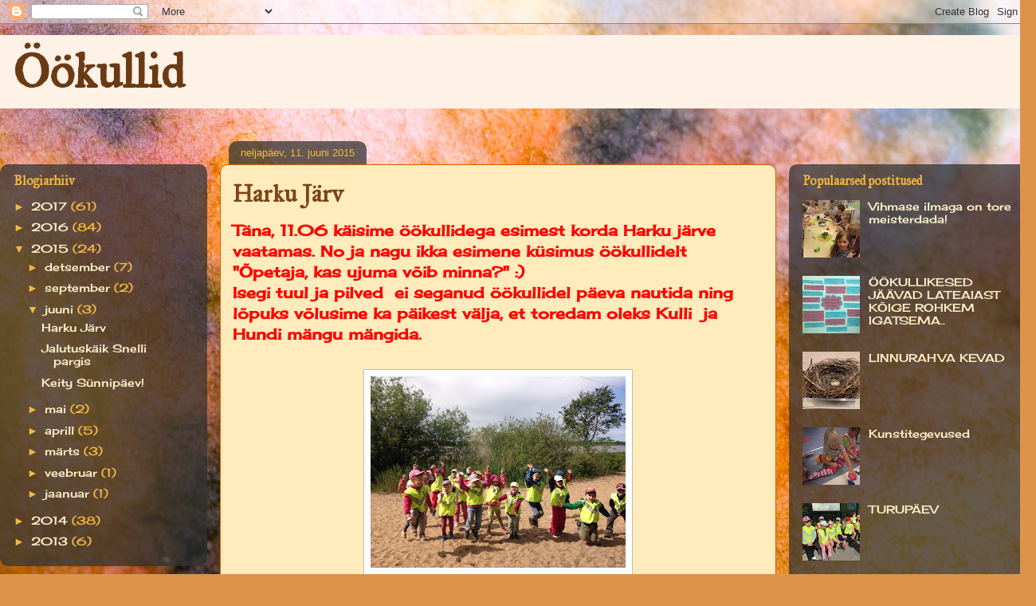

--- FILE ---
content_type: text/html; charset=UTF-8
request_url: https://ookullid.blogspot.com/2015/06/
body_size: 20904
content:
<!DOCTYPE html>
<html class='v2' dir='ltr' lang='et'>
<head>
<link href='https://www.blogger.com/static/v1/widgets/335934321-css_bundle_v2.css' rel='stylesheet' type='text/css'/>
<meta content='width=1100' name='viewport'/>
<meta content='text/html; charset=UTF-8' http-equiv='Content-Type'/>
<meta content='blogger' name='generator'/>
<link href='https://ookullid.blogspot.com/favicon.ico' rel='icon' type='image/x-icon'/>
<link href='http://ookullid.blogspot.com/2015/06/' rel='canonical'/>
<link rel="alternate" type="application/atom+xml" title="Öökullid - Atom" href="https://ookullid.blogspot.com/feeds/posts/default" />
<link rel="alternate" type="application/rss+xml" title="Öökullid - RSS" href="https://ookullid.blogspot.com/feeds/posts/default?alt=rss" />
<link rel="service.post" type="application/atom+xml" title="Öökullid - Atom" href="https://www.blogger.com/feeds/3002628885982607342/posts/default" />
<!--Can't find substitution for tag [blog.ieCssRetrofitLinks]-->
<meta content='http://ookullid.blogspot.com/2015/06/' property='og:url'/>
<meta content='Öökullid' property='og:title'/>
<meta content='' property='og:description'/>
<title>Öökullid: juuni 2015</title>
<style type='text/css'>@font-face{font-family:'Cherry Cream Soda';font-style:normal;font-weight:400;font-display:swap;src:url(//fonts.gstatic.com/s/cherrycreamsoda/v21/UMBIrOxBrW6w2FFyi9paG0fdVdRciQd9A98ZD47H.woff2)format('woff2');unicode-range:U+0000-00FF,U+0131,U+0152-0153,U+02BB-02BC,U+02C6,U+02DA,U+02DC,U+0304,U+0308,U+0329,U+2000-206F,U+20AC,U+2122,U+2191,U+2193,U+2212,U+2215,U+FEFF,U+FFFD;}@font-face{font-family:'IM Fell Great Primer';font-style:normal;font-weight:400;font-display:swap;src:url(//fonts.gstatic.com/s/imfellgreatprimer/v21/bx6aNwSJtayYxOkbYFsT6hMsLzX7u85rJrrQtjsVShY0.woff2)format('woff2');unicode-range:U+0000-00FF,U+0131,U+0152-0153,U+02BB-02BC,U+02C6,U+02DA,U+02DC,U+0304,U+0308,U+0329,U+2000-206F,U+20AC,U+2122,U+2191,U+2193,U+2212,U+2215,U+FEFF,U+FFFD;}</style>
<style id='page-skin-1' type='text/css'><!--
/*
-----------------------------------------------
Blogger Template Style
Name:     Awesome Inc.
Designer: Tina Chen
URL:      tinachen.org
----------------------------------------------- */
/* Content
----------------------------------------------- */
body {
font: normal normal 16px Cherry Cream Soda;
color: #7c4417;
background: #DD934A url(//themes.googleusercontent.com/image?id=0BwVBOzw_-hbMMjczYjcyNTctMWM3Zi00MzA2LTg3ODAtYTNlZDIzYTY2Y2Qx) repeat fixed top center /* Credit: nicodemos (http://www.istockphoto.com/googleimages.php?id=4183498&platform=blogger) */;
}
html body .content-outer {
min-width: 0;
max-width: 100%;
width: 100%;
}
a:link {
text-decoration: none;
color: #cc6600;
}
a:visited {
text-decoration: none;
color: #7c4417;
}
a:hover {
text-decoration: underline;
color: #d47629;
}
.body-fauxcolumn-outer .cap-top {
position: absolute;
z-index: 1;
height: 276px;
width: 100%;
background: transparent none repeat-x scroll top left;
_background-image: none;
}
/* Columns
----------------------------------------------- */
.content-inner {
padding: 0;
}
.header-inner .section {
margin: 0 16px;
}
.tabs-inner .section {
margin: 0 16px;
}
.main-inner {
padding-top: 60px;
}
.main-inner .column-center-inner,
.main-inner .column-left-inner,
.main-inner .column-right-inner {
padding: 0 5px;
}
*+html body .main-inner .column-center-inner {
margin-top: -60px;
}
#layout .main-inner .column-center-inner {
margin-top: 0;
}
/* Header
----------------------------------------------- */
.header-outer {
margin: 14px 0 10px 0;
background: #f9cb9c url(//www.blogblog.com/1kt/awesomeinc/header_gradient_artsy.png) repeat scroll 0 0;
}
.Header h1 {
font: normal bold 60px IM Fell Great Primer;
color: #6a3a14;
text-shadow: 0 0 -1px #000000;
}
.Header h1 a {
color: #6a3a14;
}
.Header .description {
font: normal normal 16px Arial, Tahoma, Helvetica, FreeSans, sans-serif;
color: #000000;
}
.header-inner .Header .titlewrapper,
.header-inner .Header .descriptionwrapper {
padding-left: 0;
padding-right: 0;
margin-bottom: 0;
}
.header-inner .Header .titlewrapper {
padding-top: 9px;
}
/* Tabs
----------------------------------------------- */
.tabs-outer {
overflow: hidden;
position: relative;
background: rgba(0, 0, 0, 0) url(//www.blogblog.com/1kt/awesomeinc/tabs_gradient_artsy.png) repeat scroll 0 0;
}
#layout .tabs-outer {
overflow: visible;
}
.tabs-cap-top, .tabs-cap-bottom {
position: absolute;
width: 100%;
border-top: 1px solid #cd855e;
}
.tabs-cap-bottom {
bottom: 0;
}
.tabs-inner .widget li a {
display: inline-block;
margin: 0;
padding: .6em 1.5em;
font: normal normal 13px Arial, Tahoma, Helvetica, FreeSans, sans-serif;
color: #d55f00;
border-top: 1px solid #cd855e;
border-bottom: 1px solid #cd855e;
border-left: 1px solid #cd855e;
height: 16px;
line-height: 16px;
}
.tabs-inner .widget li:last-child a {
border-right: 1px solid #cd855e;
}
.tabs-inner .widget li.selected a, .tabs-inner .widget li a:hover {
background: #f3ecdf url(//www.blogblog.com/1kt/awesomeinc/tabs_gradient_artsy.png) repeat-x scroll 0 -100px;
color: #d57629;
}
/* Headings
----------------------------------------------- */
h2 {
font: normal bold 16px IM Fell Great Primer;
color: #f4b841;
}
/* Widgets
----------------------------------------------- */
.main-inner .section {
margin: 0 27px;
padding: 0;
}
.main-inner .column-left-outer,
.main-inner .column-right-outer {
margin-top: 0;
}
#layout .main-inner .column-left-outer,
#layout .main-inner .column-right-outer {
margin-top: 0;
}
.main-inner .column-left-inner,
.main-inner .column-right-inner {
background: rgba(0, 0, 0, 0) url(//www.blogblog.com/1kt/awesomeinc/tabs_gradient_artsy.png) repeat 0 0;
-moz-box-shadow: 0 0 0 rgba(0, 0, 0, .2);
-webkit-box-shadow: 0 0 0 rgba(0, 0, 0, .2);
-goog-ms-box-shadow: 0 0 0 rgba(0, 0, 0, .2);
box-shadow: 0 0 0 rgba(0, 0, 0, .2);
-moz-border-radius: 10px;
-webkit-border-radius: 10px;
-goog-ms-border-radius: 10px;
border-radius: 10px;
}
#layout .main-inner .column-left-inner,
#layout .main-inner .column-right-inner {
margin-top: 0;
}
.sidebar .widget {
font: normal normal 14px Cherry Cream Soda;
color: #fff2cc;
}
.sidebar .widget a:link {
color: #fff2cc;
}
.sidebar .widget a:visited {
color: #f4b841;
}
.sidebar .widget a:hover {
color: #f4b841;
}
.sidebar .widget h2 {
text-shadow: 0 0 -1px #000000;
}
.main-inner .widget {
background-color: rgba(0, 0, 0, 0);
border: 1px solid rgba(0, 0, 0, 0);
padding: 0 0 15px;
margin: 20px -16px;
-moz-box-shadow: 0 0 0 rgba(0, 0, 0, .2);
-webkit-box-shadow: 0 0 0 rgba(0, 0, 0, .2);
-goog-ms-box-shadow: 0 0 0 rgba(0, 0, 0, .2);
box-shadow: 0 0 0 rgba(0, 0, 0, .2);
-moz-border-radius: 10px;
-webkit-border-radius: 10px;
-goog-ms-border-radius: 10px;
border-radius: 10px;
}
.main-inner .widget h2 {
margin: 0 -0;
padding: .6em 0 .5em;
border-bottom: 1px solid rgba(0, 0, 0, 0);
}
.footer-inner .widget h2 {
padding: 0 0 .4em;
border-bottom: 1px solid rgba(0, 0, 0, 0);
}
.main-inner .widget h2 + div, .footer-inner .widget h2 + div {
border-top: 0 solid rgba(0, 0, 0, 0);
padding-top: 8px;
}
.main-inner .widget .widget-content {
margin: 0 -0;
padding: 7px 0 0;
}
.main-inner .widget ul, .main-inner .widget #ArchiveList ul.flat {
margin: -8px -15px 0;
padding: 0;
list-style: none;
}
.main-inner .widget #ArchiveList {
margin: -8px 0 0;
}
.main-inner .widget ul li, .main-inner .widget #ArchiveList ul.flat li {
padding: .5em 15px;
text-indent: 0;
color: #f4b841;
border-top: 0 solid rgba(0, 0, 0, 0);
border-bottom: 1px solid rgba(0, 0, 0, 0);
}
.main-inner .widget #ArchiveList ul li {
padding-top: .25em;
padding-bottom: .25em;
}
.main-inner .widget ul li:first-child, .main-inner .widget #ArchiveList ul.flat li:first-child {
border-top: none;
}
.main-inner .widget ul li:last-child, .main-inner .widget #ArchiveList ul.flat li:last-child {
border-bottom: none;
}
.post-body {
position: relative;
}
.main-inner .widget .post-body ul {
padding: 0 2.5em;
margin: .5em 0;
list-style: disc;
}
.main-inner .widget .post-body ul li {
padding: 0.25em 0;
margin-bottom: .25em;
color: #7c4417;
border: none;
}
.footer-inner .widget ul {
padding: 0;
list-style: none;
}
.widget .zippy {
color: #f4b841;
}
/* Posts
----------------------------------------------- */
body .main-inner .Blog {
padding: 0;
margin-bottom: 1em;
background-color: transparent;
border: none;
-moz-box-shadow: 0 0 0 rgba(0, 0, 0, 0);
-webkit-box-shadow: 0 0 0 rgba(0, 0, 0, 0);
-goog-ms-box-shadow: 0 0 0 rgba(0, 0, 0, 0);
box-shadow: 0 0 0 rgba(0, 0, 0, 0);
}
.main-inner .section:last-child .Blog:last-child {
padding: 0;
margin-bottom: 1em;
}
.main-inner .widget h2.date-header {
margin: 0 -15px 1px;
padding: 0 0 0 0;
font: normal normal 13px Arial, Tahoma, Helvetica, FreeSans, sans-serif;
color: #f4b841;
background: transparent url(//www.blogblog.com/1kt/awesomeinc/tabs_gradient_artsy.png) repeat fixed center center;
border-top: 0 solid rgba(0, 0, 0, 0);
border-bottom: 1px solid rgba(0, 0, 0, 0);
-moz-border-radius-topleft: 10px;
-moz-border-radius-topright: 10px;
-webkit-border-top-left-radius: 10px;
-webkit-border-top-right-radius: 10px;
border-top-left-radius: 10px;
border-top-right-radius: 10px;
position: absolute;
bottom: 100%;
left: 25px;
text-shadow: 0 0 -1px #000000;
}
.main-inner .widget h2.date-header span {
font: normal normal 13px Arial, Tahoma, Helvetica, FreeSans, sans-serif;
display: block;
padding: .5em 15px;
border-left: 0 solid rgba(0, 0, 0, 0);
border-right: 0 solid rgba(0, 0, 0, 0);
}
.date-outer {
position: relative;
margin: 60px 0 20px;
padding: 0 15px;
background-color: #ffebbb;
border: 1px solid #d45f00;
-moz-box-shadow: 0 0 0 rgba(0, 0, 0, .2);
-webkit-box-shadow: 0 0 0 rgba(0, 0, 0, .2);
-goog-ms-box-shadow: 0 0 0 rgba(0, 0, 0, .2);
box-shadow: 0 0 0 rgba(0, 0, 0, .2);
-moz-border-radius: 10px;
-webkit-border-radius: 10px;
-goog-ms-border-radius: 10px;
border-radius: 10px;
}
.date-outer:first-child {
margin-top: 0;
}
.date-outer:last-child {
margin-bottom: 0;
-moz-border-radius-bottomleft: 0;
-moz-border-radius-bottomright: 0;
-webkit-border-bottom-left-radius: 0;
-webkit-border-bottom-right-radius: 0;
-goog-ms-border-bottom-left-radius: 0;
-goog-ms-border-bottom-right-radius: 0;
border-bottom-left-radius: 0;
border-bottom-right-radius: 0;
}
.date-posts {
margin: 0 -0;
padding: 0 0;
clear: both;
}
.post-outer, .inline-ad {
border-top: 1px solid #f4b841;
margin: 0 -0;
padding: 15px 0;
}
.post-outer {
padding-bottom: 10px;
}
.post-outer:first-child {
padding-top: 10px;
border-top: none;
}
.post-outer:last-child, .inline-ad:last-child {
border-bottom: none;
}
.post-body {
position: relative;
}
.post-body img {
padding: 8px;
background: #ffffff;
border: 1px solid #c1bcbc;
-moz-box-shadow: 0 0 0 rgba(0, 0, 0, .2);
-webkit-box-shadow: 0 0 0 rgba(0, 0, 0, .2);
box-shadow: 0 0 0 rgba(0, 0, 0, .2);
-moz-border-radius: 0;
-webkit-border-radius: 0;
border-radius: 0;
}
h3.post-title, h4 {
font: normal bold 30px IM Fell Great Primer;
color: #7c4417;
}
h3.post-title a {
font: normal bold 30px IM Fell Great Primer;
color: #7c4417;
}
h3.post-title a:hover {
color: #d47629;
text-decoration: underline;
}
.post-header {
margin: 0 0 1em;
}
.post-body {
line-height: 1.4;
}
.post-outer h2 {
color: #7c4417;
}
.post-footer {
margin: 1.5em 0 0;
}
#blog-pager {
padding: 15px;
font-size: 120%;
background-color: #f9cb9c;
border: 1px solid rgba(0, 0, 0, 0);
-moz-box-shadow: 0 0 0 rgba(0, 0, 0, .2);
-webkit-box-shadow: 0 0 0 rgba(0, 0, 0, .2);
-goog-ms-box-shadow: 0 0 0 rgba(0, 0, 0, .2);
box-shadow: 0 0 0 rgba(0, 0, 0, .2);
-moz-border-radius: 10px;
-webkit-border-radius: 10px;
-goog-ms-border-radius: 10px;
border-radius: 10px;
-moz-border-radius-topleft: 0;
-moz-border-radius-topright: 0;
-webkit-border-top-left-radius: 0;
-webkit-border-top-right-radius: 0;
-goog-ms-border-top-left-radius: 0;
-goog-ms-border-top-right-radius: 0;
border-top-left-radius: 0;
border-top-right-radius-topright: 0;
margin-top: 0;
}
.blog-feeds, .post-feeds {
margin: 1em 0;
text-align: center;
color: #cc6600;
}
.blog-feeds a, .post-feeds a {
color: #6a3a14;
}
.blog-feeds a:visited, .post-feeds a:visited {
color: #ffffff;
}
.blog-feeds a:hover, .post-feeds a:hover {
color: #ffffff;
}
.post-outer .comments {
margin-top: 2em;
}
/* Comments
----------------------------------------------- */
.comments .comments-content .icon.blog-author {
background-repeat: no-repeat;
background-image: url([data-uri]);
}
.comments .comments-content .loadmore a {
border-top: 1px solid #cd855e;
border-bottom: 1px solid #cd855e;
}
.comments .continue {
border-top: 2px solid #cd855e;
}
/* Footer
----------------------------------------------- */
.footer-outer {
margin: -0 0 -1px;
padding: 0 0 0;
color: #7c4417;
overflow: hidden;
}
.footer-fauxborder-left {
border-top: 1px solid rgba(0, 0, 0, 0);
background: #f4b841 url(//www.blogblog.com/1kt/awesomeinc/header_gradient_artsy.png) repeat scroll 0 0;
-moz-box-shadow: 0 0 0 rgba(0, 0, 0, .2);
-webkit-box-shadow: 0 0 0 rgba(0, 0, 0, .2);
-goog-ms-box-shadow: 0 0 0 rgba(0, 0, 0, .2);
box-shadow: 0 0 0 rgba(0, 0, 0, .2);
margin: 0 -0;
}
/* Mobile
----------------------------------------------- */
body.mobile {
background-size: 100% auto;
}
.mobile .body-fauxcolumn-outer {
background: transparent none repeat scroll top left;
}
*+html body.mobile .main-inner .column-center-inner {
margin-top: 0;
}
.mobile .main-inner .widget {
padding: 0 0 15px;
}
.mobile .main-inner .widget h2 + div,
.mobile .footer-inner .widget h2 + div {
border-top: none;
padding-top: 0;
}
.mobile .footer-inner .widget h2 {
padding: 0.5em 0;
border-bottom: none;
}
.mobile .main-inner .widget .widget-content {
margin: 0;
padding: 7px 0 0;
}
.mobile .main-inner .widget ul,
.mobile .main-inner .widget #ArchiveList ul.flat {
margin: 0 -15px 0;
}
.mobile .main-inner .widget h2.date-header {
left: 0;
}
.mobile .date-header span {
padding: 0.4em 0;
}
.mobile .date-outer:first-child {
margin-bottom: 0;
border: 1px solid #d45f00;
-moz-border-radius-topleft: 10px;
-moz-border-radius-topright: 10px;
-webkit-border-top-left-radius: 10px;
-webkit-border-top-right-radius: 10px;
-goog-ms-border-top-left-radius: 10px;
-goog-ms-border-top-right-radius: 10px;
border-top-left-radius: 10px;
border-top-right-radius: 10px;
}
.mobile .date-outer {
border-color: #d45f00;
border-width: 0 1px 1px;
}
.mobile .date-outer:last-child {
margin-bottom: 0;
}
.mobile .main-inner {
padding: 0;
}
.mobile .header-inner .section {
margin: 0;
}
.mobile .post-outer, .mobile .inline-ad {
padding: 5px 0;
}
.mobile .tabs-inner .section {
margin: 0 10px;
}
.mobile .main-inner .widget h2 {
margin: 0;
padding: 0;
}
.mobile .main-inner .widget h2.date-header span {
padding: 0;
}
.mobile .main-inner .widget .widget-content {
margin: 0;
padding: 7px 0 0;
}
.mobile #blog-pager {
border: 1px solid transparent;
background: #f4b841 url(//www.blogblog.com/1kt/awesomeinc/header_gradient_artsy.png) repeat scroll 0 0;
}
.mobile .main-inner .column-left-inner,
.mobile .main-inner .column-right-inner {
background: rgba(0, 0, 0, 0) url(//www.blogblog.com/1kt/awesomeinc/tabs_gradient_artsy.png) repeat 0 0;
-moz-box-shadow: none;
-webkit-box-shadow: none;
-goog-ms-box-shadow: none;
box-shadow: none;
}
.mobile .date-posts {
margin: 0;
padding: 0;
}
.mobile .footer-fauxborder-left {
margin: 0;
border-top: inherit;
}
.mobile .main-inner .section:last-child .Blog:last-child {
margin-bottom: 0;
}
.mobile-index-contents {
color: #7c4417;
}
.mobile .mobile-link-button {
background: #cc6600 url(//www.blogblog.com/1kt/awesomeinc/tabs_gradient_artsy.png) repeat scroll 0 0;
}
.mobile-link-button a:link, .mobile-link-button a:visited {
color: #f9cb9c;
}
.mobile .tabs-inner .PageList .widget-content {
background: transparent;
border-top: 1px solid;
border-color: #cd855e;
color: #d55f00;
}
.mobile .tabs-inner .PageList .widget-content .pagelist-arrow {
border-left: 1px solid #cd855e;
}

--></style>
<style id='template-skin-1' type='text/css'><!--
body {
min-width: 1300px;
}
.content-outer, .content-fauxcolumn-outer, .region-inner {
min-width: 1300px;
max-width: 1300px;
_width: 1300px;
}
.main-inner .columns {
padding-left: 260px;
padding-right: 310px;
}
.main-inner .fauxcolumn-center-outer {
left: 260px;
right: 310px;
/* IE6 does not respect left and right together */
_width: expression(this.parentNode.offsetWidth -
parseInt("260px") -
parseInt("310px") + 'px');
}
.main-inner .fauxcolumn-left-outer {
width: 260px;
}
.main-inner .fauxcolumn-right-outer {
width: 310px;
}
.main-inner .column-left-outer {
width: 260px;
right: 100%;
margin-left: -260px;
}
.main-inner .column-right-outer {
width: 310px;
margin-right: -310px;
}
#layout {
min-width: 0;
}
#layout .content-outer {
min-width: 0;
width: 800px;
}
#layout .region-inner {
min-width: 0;
width: auto;
}
body#layout div.add_widget {
padding: 8px;
}
body#layout div.add_widget a {
margin-left: 32px;
}
--></style>
<style>
    body {background-image:url(\/\/themes.googleusercontent.com\/image?id=0BwVBOzw_-hbMMjczYjcyNTctMWM3Zi00MzA2LTg3ODAtYTNlZDIzYTY2Y2Qx);}
    
@media (max-width: 200px) { body {background-image:url(\/\/themes.googleusercontent.com\/image?id=0BwVBOzw_-hbMMjczYjcyNTctMWM3Zi00MzA2LTg3ODAtYTNlZDIzYTY2Y2Qx&options=w200);}}
@media (max-width: 400px) and (min-width: 201px) { body {background-image:url(\/\/themes.googleusercontent.com\/image?id=0BwVBOzw_-hbMMjczYjcyNTctMWM3Zi00MzA2LTg3ODAtYTNlZDIzYTY2Y2Qx&options=w400);}}
@media (max-width: 800px) and (min-width: 401px) { body {background-image:url(\/\/themes.googleusercontent.com\/image?id=0BwVBOzw_-hbMMjczYjcyNTctMWM3Zi00MzA2LTg3ODAtYTNlZDIzYTY2Y2Qx&options=w800);}}
@media (max-width: 1200px) and (min-width: 801px) { body {background-image:url(\/\/themes.googleusercontent.com\/image?id=0BwVBOzw_-hbMMjczYjcyNTctMWM3Zi00MzA2LTg3ODAtYTNlZDIzYTY2Y2Qx&options=w1200);}}
/* Last tag covers anything over one higher than the previous max-size cap. */
@media (min-width: 1201px) { body {background-image:url(\/\/themes.googleusercontent.com\/image?id=0BwVBOzw_-hbMMjczYjcyNTctMWM3Zi00MzA2LTg3ODAtYTNlZDIzYTY2Y2Qx&options=w1600);}}
  </style>
<link href='https://www.blogger.com/dyn-css/authorization.css?targetBlogID=3002628885982607342&amp;zx=0b8af178-8609-429f-b836-39d106d383ea' media='none' onload='if(media!=&#39;all&#39;)media=&#39;all&#39;' rel='stylesheet'/><noscript><link href='https://www.blogger.com/dyn-css/authorization.css?targetBlogID=3002628885982607342&amp;zx=0b8af178-8609-429f-b836-39d106d383ea' rel='stylesheet'/></noscript>
<meta name='google-adsense-platform-account' content='ca-host-pub-1556223355139109'/>
<meta name='google-adsense-platform-domain' content='blogspot.com'/>

</head>
<body class='loading variant-artsy'>
<div class='navbar section' id='navbar' name='Navbar'><div class='widget Navbar' data-version='1' id='Navbar1'><script type="text/javascript">
    function setAttributeOnload(object, attribute, val) {
      if(window.addEventListener) {
        window.addEventListener('load',
          function(){ object[attribute] = val; }, false);
      } else {
        window.attachEvent('onload', function(){ object[attribute] = val; });
      }
    }
  </script>
<div id="navbar-iframe-container"></div>
<script type="text/javascript" src="https://apis.google.com/js/platform.js"></script>
<script type="text/javascript">
      gapi.load("gapi.iframes:gapi.iframes.style.bubble", function() {
        if (gapi.iframes && gapi.iframes.getContext) {
          gapi.iframes.getContext().openChild({
              url: 'https://www.blogger.com/navbar/3002628885982607342?origin\x3dhttps://ookullid.blogspot.com',
              where: document.getElementById("navbar-iframe-container"),
              id: "navbar-iframe"
          });
        }
      });
    </script><script type="text/javascript">
(function() {
var script = document.createElement('script');
script.type = 'text/javascript';
script.src = '//pagead2.googlesyndication.com/pagead/js/google_top_exp.js';
var head = document.getElementsByTagName('head')[0];
if (head) {
head.appendChild(script);
}})();
</script>
</div></div>
<div class='body-fauxcolumns'>
<div class='fauxcolumn-outer body-fauxcolumn-outer'>
<div class='cap-top'>
<div class='cap-left'></div>
<div class='cap-right'></div>
</div>
<div class='fauxborder-left'>
<div class='fauxborder-right'></div>
<div class='fauxcolumn-inner'>
</div>
</div>
<div class='cap-bottom'>
<div class='cap-left'></div>
<div class='cap-right'></div>
</div>
</div>
</div>
<div class='content'>
<div class='content-fauxcolumns'>
<div class='fauxcolumn-outer content-fauxcolumn-outer'>
<div class='cap-top'>
<div class='cap-left'></div>
<div class='cap-right'></div>
</div>
<div class='fauxborder-left'>
<div class='fauxborder-right'></div>
<div class='fauxcolumn-inner'>
</div>
</div>
<div class='cap-bottom'>
<div class='cap-left'></div>
<div class='cap-right'></div>
</div>
</div>
</div>
<div class='content-outer'>
<div class='content-cap-top cap-top'>
<div class='cap-left'></div>
<div class='cap-right'></div>
</div>
<div class='fauxborder-left content-fauxborder-left'>
<div class='fauxborder-right content-fauxborder-right'></div>
<div class='content-inner'>
<header>
<div class='header-outer'>
<div class='header-cap-top cap-top'>
<div class='cap-left'></div>
<div class='cap-right'></div>
</div>
<div class='fauxborder-left header-fauxborder-left'>
<div class='fauxborder-right header-fauxborder-right'></div>
<div class='region-inner header-inner'>
<div class='header section' id='header' name='Päis'><div class='widget Header' data-version='1' id='Header1'>
<div id='header-inner'>
<div class='titlewrapper'>
<h1 class='title'>
<a href='https://ookullid.blogspot.com/'>
Öökullid
</a>
</h1>
</div>
<div class='descriptionwrapper'>
<p class='description'><span>
</span></p>
</div>
</div>
</div></div>
</div>
</div>
<div class='header-cap-bottom cap-bottom'>
<div class='cap-left'></div>
<div class='cap-right'></div>
</div>
</div>
</header>
<div class='tabs-outer'>
<div class='tabs-cap-top cap-top'>
<div class='cap-left'></div>
<div class='cap-right'></div>
</div>
<div class='fauxborder-left tabs-fauxborder-left'>
<div class='fauxborder-right tabs-fauxborder-right'></div>
<div class='region-inner tabs-inner'>
<div class='tabs no-items section' id='crosscol' name='Veeruülene'></div>
<div class='tabs no-items section' id='crosscol-overflow' name='Cross-Column 2'></div>
</div>
</div>
<div class='tabs-cap-bottom cap-bottom'>
<div class='cap-left'></div>
<div class='cap-right'></div>
</div>
</div>
<div class='main-outer'>
<div class='main-cap-top cap-top'>
<div class='cap-left'></div>
<div class='cap-right'></div>
</div>
<div class='fauxborder-left main-fauxborder-left'>
<div class='fauxborder-right main-fauxborder-right'></div>
<div class='region-inner main-inner'>
<div class='columns fauxcolumns'>
<div class='fauxcolumn-outer fauxcolumn-center-outer'>
<div class='cap-top'>
<div class='cap-left'></div>
<div class='cap-right'></div>
</div>
<div class='fauxborder-left'>
<div class='fauxborder-right'></div>
<div class='fauxcolumn-inner'>
</div>
</div>
<div class='cap-bottom'>
<div class='cap-left'></div>
<div class='cap-right'></div>
</div>
</div>
<div class='fauxcolumn-outer fauxcolumn-left-outer'>
<div class='cap-top'>
<div class='cap-left'></div>
<div class='cap-right'></div>
</div>
<div class='fauxborder-left'>
<div class='fauxborder-right'></div>
<div class='fauxcolumn-inner'>
</div>
</div>
<div class='cap-bottom'>
<div class='cap-left'></div>
<div class='cap-right'></div>
</div>
</div>
<div class='fauxcolumn-outer fauxcolumn-right-outer'>
<div class='cap-top'>
<div class='cap-left'></div>
<div class='cap-right'></div>
</div>
<div class='fauxborder-left'>
<div class='fauxborder-right'></div>
<div class='fauxcolumn-inner'>
</div>
</div>
<div class='cap-bottom'>
<div class='cap-left'></div>
<div class='cap-right'></div>
</div>
</div>
<!-- corrects IE6 width calculation -->
<div class='columns-inner'>
<div class='column-center-outer'>
<div class='column-center-inner'>
<div class='main section' id='main' name='Peamine'><div class='widget Blog' data-version='1' id='Blog1'>
<div class='blog-posts hfeed'>

          <div class="date-outer">
        
<h2 class='date-header'><span>neljapäev, 11. juuni 2015</span></h2>

          <div class="date-posts">
        
<div class='post-outer'>
<div class='post hentry uncustomized-post-template' itemprop='blogPost' itemscope='itemscope' itemtype='http://schema.org/BlogPosting'>
<meta content='https://blogger.googleusercontent.com/img/b/R29vZ2xl/AVvXsEj4rSJpF-Gtsc0v9RGRlsC6luRg-xbA1bT8m8064SbcT7Cf46lmJGW-V-HfSiPF1D8YHiABSjWhR5BRx6nVjPslLeGM78t0KBw5wXJo-qRA8A3JsXye00s-OAUywC-oLWzfoR8eouO_gMw/s320/11418290_1029919380351884_1613519481_n.jpg' itemprop='image_url'/>
<meta content='3002628885982607342' itemprop='blogId'/>
<meta content='2923507474578214287' itemprop='postId'/>
<a name='2923507474578214287'></a>
<h3 class='post-title entry-title' itemprop='name'>
<a href='https://ookullid.blogspot.com/2015/06/harku-jarv.html'>Harku Järv</a>
</h3>
<div class='post-header'>
<div class='post-header-line-1'></div>
</div>
<div class='post-body entry-content' id='post-body-2923507474578214287' itemprop='description articleBody'>
<div dir="ltr" style="text-align: left;" trbidi="on">
<h3 style="text-align: left;">
<span style="color: red;">Täna, 11.06 käisime öökullidega esimest korda Harku järve vaatamas. No ja nagu ikka esimene küsimus öökullidelt "Õpetaja, kas ujuma võib minna?" :)</span></h3>
<h3 style="text-align: left;">
<span style="color: red;">Isegi tuul ja pilved&nbsp; ei seganud öökullidel päeva nautida ning lõpuks võlusime ka päikest välja, et toredam oleks Kulli&nbsp; ja Hundi mängu mängida.</span></h3>
<h3 style="text-align: left;">
<span style="color: red;">&nbsp;</span></h3>
<table align="center" cellpadding="0" cellspacing="0" class="tr-caption-container" style="margin-left: auto; margin-right: auto; text-align: center;"><tbody>
<tr><td style="text-align: center;"><div class="separator" style="clear: both; text-align: center;">
<a href="https://blogger.googleusercontent.com/img/b/R29vZ2xl/AVvXsEj4rSJpF-Gtsc0v9RGRlsC6luRg-xbA1bT8m8064SbcT7Cf46lmJGW-V-HfSiPF1D8YHiABSjWhR5BRx6nVjPslLeGM78t0KBw5wXJo-qRA8A3JsXye00s-OAUywC-oLWzfoR8eouO_gMw/s1600/11418290_1029919380351884_1613519481_n.jpg" imageanchor="1" style="margin-left: 1em; margin-right: 1em;"><img border="0" height="240" src="https://blogger.googleusercontent.com/img/b/R29vZ2xl/AVvXsEj4rSJpF-Gtsc0v9RGRlsC6luRg-xbA1bT8m8064SbcT7Cf46lmJGW-V-HfSiPF1D8YHiABSjWhR5BRx6nVjPslLeGM78t0KBw5wXJo-qRA8A3JsXye00s-OAUywC-oLWzfoR8eouO_gMw/s320/11418290_1029919380351884_1613519481_n.jpg" width="320" /></a></div>
<br />
<div class="separator" style="clear: both; text-align: center;">
<a href="https://blogger.googleusercontent.com/img/b/R29vZ2xl/AVvXsEjv9V9qR_OE7BcLmoKxZrPqFICRmGEg-doPzA8mui9hab4ol39lu2-0wHYxbcC4v-c-o85IGA1H0HeXpkToM_B3q-C9K4O6KJRQYn2RuS5T7djFK3iuzbMBaNYDTipWiJP5w4WKRNH8SZQ/s1600/11421459_1029919357018553_2012503442_n%25281%2529.jpg" imageanchor="1" style="margin-left: 1em; margin-right: 1em;"><img border="0" height="240" src="https://blogger.googleusercontent.com/img/b/R29vZ2xl/AVvXsEjv9V9qR_OE7BcLmoKxZrPqFICRmGEg-doPzA8mui9hab4ol39lu2-0wHYxbcC4v-c-o85IGA1H0HeXpkToM_B3q-C9K4O6KJRQYn2RuS5T7djFK3iuzbMBaNYDTipWiJP5w4WKRNH8SZQ/s320/11421459_1029919357018553_2012503442_n%25281%2529.jpg" width="320" /></a></div>
<br />
<div class="separator" style="clear: both; text-align: center;">
<a href="https://blogger.googleusercontent.com/img/b/R29vZ2xl/AVvXsEgosAT-kKKKsZwtKIa21OXQMK35ZOfexP3z2Re-0ySWzcm-67dnY9WpWv9Boc4xmtz6f0-qD5go-0SACeHtEe7QyzGYott5EtUEnhK4BrFGvHsLbu1fbFiv6dCdPSa8KuQQ4OGOI-oK1PA/s1600/11421459_1029919357018553_2012503442_n.jpg" imageanchor="1" style="margin-left: 1em; margin-right: 1em;"><img border="0" height="240" src="https://blogger.googleusercontent.com/img/b/R29vZ2xl/AVvXsEgosAT-kKKKsZwtKIa21OXQMK35ZOfexP3z2Re-0ySWzcm-67dnY9WpWv9Boc4xmtz6f0-qD5go-0SACeHtEe7QyzGYott5EtUEnhK4BrFGvHsLbu1fbFiv6dCdPSa8KuQQ4OGOI-oK1PA/s320/11421459_1029919357018553_2012503442_n.jpg" width="320" /></a></div>
<br />
<div class="separator" style="clear: both; text-align: center;">
<a href="https://blogger.googleusercontent.com/img/b/R29vZ2xl/AVvXsEjNHzLIHa4_skpBtxZD8ec0MF77LAJLpB6Wnv4qO0XM0MrMO96x2FOS_U6oKDEfIcArksPrAwaA4rbpqQ_C9wGEzVfY98gr29msND1QY0VdYp0mjPMtSjcY_qIpQBNMT8COMWJ5zQQjM0Y/s1600/11421576_1029919370351885_455567020_n.jpg" imageanchor="1" style="margin-left: 1em; margin-right: 1em;"><img border="0" height="240" src="https://blogger.googleusercontent.com/img/b/R29vZ2xl/AVvXsEjNHzLIHa4_skpBtxZD8ec0MF77LAJLpB6Wnv4qO0XM0MrMO96x2FOS_U6oKDEfIcArksPrAwaA4rbpqQ_C9wGEzVfY98gr29msND1QY0VdYp0mjPMtSjcY_qIpQBNMT8COMWJ5zQQjM0Y/s320/11421576_1029919370351885_455567020_n.jpg" width="320" /></a></div>
<a href="https://blogger.googleusercontent.com/img/b/R29vZ2xl/AVvXsEgRoiZH_z7kbL3GN7IILM2ijL72Lklppbv191dXPMJKtREHWHAWHKRgIBlqHb33NrKJBfWBR5aFplKcpHhU2oUpIW_uWtiQTzOTu4zLA9NPomGEgbc7bf3WIimRVLkkr_-E7H0R3CTOMLs/s1600/20150611_111006.jpg" imageanchor="1" style="margin-left: auto; margin-right: auto;"><img border="0" height="240" src="https://blogger.googleusercontent.com/img/b/R29vZ2xl/AVvXsEgRoiZH_z7kbL3GN7IILM2ijL72Lklppbv191dXPMJKtREHWHAWHKRgIBlqHb33NrKJBfWBR5aFplKcpHhU2oUpIW_uWtiQTzOTu4zLA9NPomGEgbc7bf3WIimRVLkkr_-E7H0R3CTOMLs/s320/20150611_111006.jpg" width="320" /></a></td></tr>
<tr><td class="tr-caption" style="text-align: center;">Koos on tore mängida</td></tr>
</tbody></table>
<br />
<table align="center" cellpadding="0" cellspacing="0" class="tr-caption-container" style="margin-left: auto; margin-right: auto; text-align: center;"><tbody>
<tr><td style="text-align: center;"><a href="https://blogger.googleusercontent.com/img/b/R29vZ2xl/AVvXsEhOr3tMGDRm6KUyDBSvV-Q3J5T-g301mza05PIFrN4p8eyzdd7hpp0iRnT0k_d-QsDUTQghRfAv1hUMkiRYZg-Va9SaARv1s_qyxH2FztzZUQ3OYnCNQwBd635bSKcgyN6wpQbKiSpr4Uk/s1600/20150611_111010.jpg" imageanchor="1" style="margin-left: auto; margin-right: auto;"><img border="0" height="240" src="https://blogger.googleusercontent.com/img/b/R29vZ2xl/AVvXsEhOr3tMGDRm6KUyDBSvV-Q3J5T-g301mza05PIFrN4p8eyzdd7hpp0iRnT0k_d-QsDUTQghRfAv1hUMkiRYZg-Va9SaARv1s_qyxH2FztzZUQ3OYnCNQwBd635bSKcgyN6wpQbKiSpr4Uk/s320/20150611_111010.jpg" width="320" /></a></td></tr>
<tr><td class="tr-caption" style="text-align: center;">Härra Hunt</td></tr>
</tbody></table>
<br />
<div class="separator" style="clear: both; text-align: center;">
<a href="https://blogger.googleusercontent.com/img/b/R29vZ2xl/AVvXsEh79ipnvOwRysMfXpDpYYBPndIo1TaTd9VMFOpUKTV8HJHPt9j9wAdWZ1OQE6wT1u4jExqNndvnnes5Zg1DR28_5YYDL3dPlGmw-VpNvrHjT0GCsVbdON1M_8hYbX-XNj8cyH-V9kItyI0/s1600/20150611_111018.jpg" imageanchor="1" style="margin-left: 1em; margin-right: 1em;"><img border="0" height="240" src="https://blogger.googleusercontent.com/img/b/R29vZ2xl/AVvXsEh79ipnvOwRysMfXpDpYYBPndIo1TaTd9VMFOpUKTV8HJHPt9j9wAdWZ1OQE6wT1u4jExqNndvnnes5Zg1DR28_5YYDL3dPlGmw-VpNvrHjT0GCsVbdON1M_8hYbX-XNj8cyH-V9kItyI0/s320/20150611_111018.jpg" width="320" /></a></div>
<br />
<table align="center" cellpadding="0" cellspacing="0" class="tr-caption-container" style="margin-left: auto; margin-right: auto; text-align: center;"><tbody>
<tr><td style="text-align: center;"><a href="https://blogger.googleusercontent.com/img/b/R29vZ2xl/AVvXsEg1sJItPO4DwatPwPMFK7o1BP9GDizaUvRvcIPWLBQBZfyYtVONSdzb9hrBMVW9d62pEvABjepXYWEriGX-wKasgVmPGDdKUXkYdwcesFTeLnIrWzjiaI_1cRPsHyXiLrrc2qNr8cGxqyY/s1600/20150611_111021.jpg" imageanchor="1" style="margin-left: auto; margin-right: auto;"><img border="0" height="240" src="https://blogger.googleusercontent.com/img/b/R29vZ2xl/AVvXsEg1sJItPO4DwatPwPMFK7o1BP9GDizaUvRvcIPWLBQBZfyYtVONSdzb9hrBMVW9d62pEvABjepXYWEriGX-wKasgVmPGDdKUXkYdwcesFTeLnIrWzjiaI_1cRPsHyXiLrrc2qNr8cGxqyY/s320/20150611_111021.jpg" width="320" /></a></td></tr>
<tr><td class="tr-caption" style="text-align: center;">Väsinud Härra Hunt</td></tr>
</tbody></table>
<br />
<div class="separator" style="clear: both; text-align: center;">
<a href="https://blogger.googleusercontent.com/img/b/R29vZ2xl/AVvXsEjRQJrFtbi2kAx_m4nzFtYOE7JsGmwfDfadtZPGj1I5qGqbfM38ugA4Z-1ApkeYEGNjnnhr-DNV5WJMPsLUHtKH5pNtztEKD8EGxyPmh6myYvoqSIgRKtPzpJc42HsmBw_kuUKfhUgk7bA/s1600/20150611_111024.jpg" imageanchor="1" style="margin-left: 1em; margin-right: 1em;"><img border="0" height="240" src="https://blogger.googleusercontent.com/img/b/R29vZ2xl/AVvXsEjRQJrFtbi2kAx_m4nzFtYOE7JsGmwfDfadtZPGj1I5qGqbfM38ugA4Z-1ApkeYEGNjnnhr-DNV5WJMPsLUHtKH5pNtztEKD8EGxyPmh6myYvoqSIgRKtPzpJc42HsmBw_kuUKfhUgk7bA/s320/20150611_111024.jpg" width="320" /></a></div>
<br />
<div class="separator" style="clear: both; text-align: center;">
<a href="https://blogger.googleusercontent.com/img/b/R29vZ2xl/AVvXsEjpCOvI-BVVkeEGviAqN7DKkUoPibwe6W1-rI7odz6oaHwcKwKntEC9PME5jj4uzx2c_xSDgHFxWR29ONOY23B3VRJndC1nwnZv52yNFkgbwOIumYYC_YYWpZ1ZWOQJdBos0pWzMDnFyDY/s1600/20150611_111027.jpg" imageanchor="1" style="margin-left: 1em; margin-right: 1em;"><img border="0" height="240" src="https://blogger.googleusercontent.com/img/b/R29vZ2xl/AVvXsEjpCOvI-BVVkeEGviAqN7DKkUoPibwe6W1-rI7odz6oaHwcKwKntEC9PME5jj4uzx2c_xSDgHFxWR29ONOY23B3VRJndC1nwnZv52yNFkgbwOIumYYC_YYWpZ1ZWOQJdBos0pWzMDnFyDY/s320/20150611_111027.jpg" width="320" /></a></div>
<br />
<div class="separator" style="clear: both; text-align: center;">
<a href="https://blogger.googleusercontent.com/img/b/R29vZ2xl/AVvXsEiyvnuB9OO95IKArQNRZykCYchboM5dRWPHP5SoJ3o6Pm2ey4JxDLWqQVSw6cH2s8xDMpZzZD5yW1Cu1qujtbWgXtRKLOMDAoDHI_Fa8YHXjDK-eRZZ3ERdqBrjH9_0lI0INWcljwViAxg/s1600/20150611_111052.jpg" imageanchor="1" style="margin-left: 1em; margin-right: 1em;"><img border="0" height="320" src="https://blogger.googleusercontent.com/img/b/R29vZ2xl/AVvXsEiyvnuB9OO95IKArQNRZykCYchboM5dRWPHP5SoJ3o6Pm2ey4JxDLWqQVSw6cH2s8xDMpZzZD5yW1Cu1qujtbWgXtRKLOMDAoDHI_Fa8YHXjDK-eRZZ3ERdqBrjH9_0lI0INWcljwViAxg/s320/20150611_111052.jpg" width="240" /></a></div>
<br />
<div class="separator" style="clear: both; text-align: center;">
<a href="https://blogger.googleusercontent.com/img/b/R29vZ2xl/AVvXsEirUkWRxn3fnWgxzAE-dOeiv9WlMp9bjupXAYS1UHGWKNEG86V51s7yKHMydN-EWi4eTN86xtE5g4dauZmwrewFe4waRWgNpaiPwGn1FF4UOwfq9WztTIN3PEDJtfV7DejwhxBr3sgsYW4/s1600/20150611_111124.jpg" imageanchor="1" style="margin-left: 1em; margin-right: 1em;"><img border="0" height="240" src="https://blogger.googleusercontent.com/img/b/R29vZ2xl/AVvXsEirUkWRxn3fnWgxzAE-dOeiv9WlMp9bjupXAYS1UHGWKNEG86V51s7yKHMydN-EWi4eTN86xtE5g4dauZmwrewFe4waRWgNpaiPwGn1FF4UOwfq9WztTIN3PEDJtfV7DejwhxBr3sgsYW4/s320/20150611_111124.jpg" width="320" /></a></div>
<br />
<div class="separator" style="clear: both; text-align: center;">
<a href="https://blogger.googleusercontent.com/img/b/R29vZ2xl/AVvXsEjcPogv3G8vES1Zs6cSvTO1KIaGhybDGiL4h0At25u09sScQGtsWh7tNLmhcw36_xn7Yl7OfKyXv1VNyi5qaYWEgFIh5Es-QEOhOBpXgX6Ll0ZLiiT6XnUnowuUUAdUNWIG_n6xzdpqPdE/s1600/20150611_111129.jpg" imageanchor="1" style="margin-left: 1em; margin-right: 1em;"><img border="0" height="240" src="https://blogger.googleusercontent.com/img/b/R29vZ2xl/AVvXsEjcPogv3G8vES1Zs6cSvTO1KIaGhybDGiL4h0At25u09sScQGtsWh7tNLmhcw36_xn7Yl7OfKyXv1VNyi5qaYWEgFIh5Es-QEOhOBpXgX6Ll0ZLiiT6XnUnowuUUAdUNWIG_n6xzdpqPdE/s320/20150611_111129.jpg" width="320" /></a></div>
<br />
<div class="separator" style="clear: both; text-align: center;">
<a href="https://blogger.googleusercontent.com/img/b/R29vZ2xl/AVvXsEjvefDoWDtuiqhXxJKyA0d6KPXFIV4NxWparGhqcYwU3ziF0WBgkgnoea41K4HHsFZNHbR1_XIpT2Y5AERQiCWx0kxQxKkzgaDeMkyGHHC0fPKkOEo8IwZnAUIl0w4BMg9tIhAFnn8d9Zk/s1600/20150611_111153.jpg" imageanchor="1" style="margin-left: 1em; margin-right: 1em;"><img border="0" height="240" src="https://blogger.googleusercontent.com/img/b/R29vZ2xl/AVvXsEjvefDoWDtuiqhXxJKyA0d6KPXFIV4NxWparGhqcYwU3ziF0WBgkgnoea41K4HHsFZNHbR1_XIpT2Y5AERQiCWx0kxQxKkzgaDeMkyGHHC0fPKkOEo8IwZnAUIl0w4BMg9tIhAFnn8d9Zk/s320/20150611_111153.jpg" width="320" /></a></div>
<br />
<div class="separator" style="clear: both; text-align: center;">
<a href="https://blogger.googleusercontent.com/img/b/R29vZ2xl/AVvXsEheXrSrs9FnbOCBRgvijd8dTjhgTcS86mGxCcRocIcAmSNdsSQeL7tEAjDGxw6_516s-ksKYHFLBBJchbQ6qB09O-cDHmefGn-Fq1Wt9wpRU2Ocg0Efq4slYjNmb9YQaHylzn-WVijcxBc/s1600/20150611_111421.jpg" imageanchor="1" style="margin-left: 1em; margin-right: 1em;"><img border="0" height="240" src="https://blogger.googleusercontent.com/img/b/R29vZ2xl/AVvXsEheXrSrs9FnbOCBRgvijd8dTjhgTcS86mGxCcRocIcAmSNdsSQeL7tEAjDGxw6_516s-ksKYHFLBBJchbQ6qB09O-cDHmefGn-Fq1Wt9wpRU2Ocg0Efq4slYjNmb9YQaHylzn-WVijcxBc/s320/20150611_111421.jpg" width="320" /></a></div>
<br />
<div class="separator" style="clear: both; text-align: center;">
<a href="https://blogger.googleusercontent.com/img/b/R29vZ2xl/AVvXsEiHVz1jfrWijZBQvh2oFyTfnsr8i5Zpft5I2_na6kSgRYTf60TeKO-fcnIk7r32NlGGKwm-DOvA92p-f9J44FiQ5WHd9tAesZRnYAkOh9g648tWvs8tCJciDqn7pMDkNwpOOhBdK5KQfR4/s1600/20150611_111434.jpg" imageanchor="1" style="margin-left: 1em; margin-right: 1em;"><img border="0" height="240" src="https://blogger.googleusercontent.com/img/b/R29vZ2xl/AVvXsEiHVz1jfrWijZBQvh2oFyTfnsr8i5Zpft5I2_na6kSgRYTf60TeKO-fcnIk7r32NlGGKwm-DOvA92p-f9J44FiQ5WHd9tAesZRnYAkOh9g648tWvs8tCJciDqn7pMDkNwpOOhBdK5KQfR4/s320/20150611_111434.jpg" width="320" /></a></div>
<br />
<div class="separator" style="clear: both; text-align: center;">
<a href="https://blogger.googleusercontent.com/img/b/R29vZ2xl/AVvXsEi3FB6C0Yn_Sn4UDP5P1gZt-acbaG2XQYtzwiHHa_TUaFWRMhtOAVp7YaXcNrpxIzVGIJ7O2KIlZEu_BFW_MBDVN0RDIWIUNxCx7_6ZRdZU5FuJr5U4rclpE3gAQ-3zS-iDAVF6sGvnY5I/s1600/20150611_114716.jpg" imageanchor="1" style="margin-left: 1em; margin-right: 1em;"><img border="0" height="320" src="https://blogger.googleusercontent.com/img/b/R29vZ2xl/AVvXsEi3FB6C0Yn_Sn4UDP5P1gZt-acbaG2XQYtzwiHHa_TUaFWRMhtOAVp7YaXcNrpxIzVGIJ7O2KIlZEu_BFW_MBDVN0RDIWIUNxCx7_6ZRdZU5FuJr5U4rclpE3gAQ-3zS-iDAVF6sGvnY5I/s320/20150611_114716.jpg" width="240" /></a></div>
<h3 style="text-align: left;">
<span style="color: red;">&nbsp;</span></h3>
<br /></div>
<div style='clear: both;'></div>
</div>
<div class='post-footer'>
<div class='post-footer-line post-footer-line-1'>
<span class='post-author vcard'>
Postitaja:
<span class='fn' itemprop='author' itemscope='itemscope' itemtype='http://schema.org/Person'>
<meta content='https://www.blogger.com/profile/17902723453437463833' itemprop='url'/>
<a class='g-profile' href='https://www.blogger.com/profile/17902723453437463833' rel='author' title='author profile'>
<span itemprop='name'>Unknown</span>
</a>
</span>
</span>
<span class='post-timestamp'>
kell
<meta content='http://ookullid.blogspot.com/2015/06/harku-jarv.html' itemprop='url'/>
<a class='timestamp-link' href='https://ookullid.blogspot.com/2015/06/harku-jarv.html' rel='bookmark' title='permanent link'><abbr class='published' itemprop='datePublished' title='2015-06-11T14:34:00+03:00'>14:34</abbr></a>
</span>
<span class='post-comment-link'>
<a class='comment-link' href='https://ookullid.blogspot.com/2015/06/harku-jarv.html#comment-form' onclick=''>
Kommentaare ei ole:
  </a>
</span>
<span class='post-icons'>
<span class='item-control blog-admin pid-279645432'>
<a href='https://www.blogger.com/post-edit.g?blogID=3002628885982607342&postID=2923507474578214287&from=pencil' title='Muutke postitust'>
<img alt='' class='icon-action' height='18' src='https://resources.blogblog.com/img/icon18_edit_allbkg.gif' width='18'/>
</a>
</span>
</span>
<div class='post-share-buttons goog-inline-block'>
<a class='goog-inline-block share-button sb-email' href='https://www.blogger.com/share-post.g?blogID=3002628885982607342&postID=2923507474578214287&target=email' target='_blank' title='Saada see meiliga'><span class='share-button-link-text'>Saada see meiliga</span></a><a class='goog-inline-block share-button sb-blog' href='https://www.blogger.com/share-post.g?blogID=3002628885982607342&postID=2923507474578214287&target=blog' onclick='window.open(this.href, "_blank", "height=270,width=475"); return false;' target='_blank' title='BlogThis!'><span class='share-button-link-text'>BlogThis!</span></a><a class='goog-inline-block share-button sb-twitter' href='https://www.blogger.com/share-post.g?blogID=3002628885982607342&postID=2923507474578214287&target=twitter' target='_blank' title='Jaga X-is'><span class='share-button-link-text'>Jaga X-is</span></a><a class='goog-inline-block share-button sb-facebook' href='https://www.blogger.com/share-post.g?blogID=3002628885982607342&postID=2923507474578214287&target=facebook' onclick='window.open(this.href, "_blank", "height=430,width=640"); return false;' target='_blank' title='Jaga Facebookis'><span class='share-button-link-text'>Jaga Facebookis</span></a><a class='goog-inline-block share-button sb-pinterest' href='https://www.blogger.com/share-post.g?blogID=3002628885982607342&postID=2923507474578214287&target=pinterest' target='_blank' title='Jagage Pinterestis'><span class='share-button-link-text'>Jagage Pinterestis</span></a>
</div>
</div>
<div class='post-footer-line post-footer-line-2'>
<span class='post-labels'>
</span>
</div>
<div class='post-footer-line post-footer-line-3'>
<span class='post-location'>
</span>
</div>
</div>
</div>
</div>
<div class='post-outer'>
<div class='post hentry uncustomized-post-template' itemprop='blogPost' itemscope='itemscope' itemtype='http://schema.org/BlogPosting'>
<meta content='https://blogger.googleusercontent.com/img/b/R29vZ2xl/AVvXsEgg4kcs67Qq3D8gU2e7x4jUXImLc9jyk1md1r3HbHHZ740-a6NMtHFCckmXUxVKCoPIEMdPoTTu6IEyNQAxPz-LUMQ0kdn6-TMAGmsbhWBAaB0ptBwWMCW9c4DUqTsTt5P70Z59SWzC31A/s320/20150526_104018.jpg' itemprop='image_url'/>
<meta content='3002628885982607342' itemprop='blogId'/>
<meta content='7395565819926807798' itemprop='postId'/>
<a name='7395565819926807798'></a>
<h3 class='post-title entry-title' itemprop='name'>
<a href='https://ookullid.blogspot.com/2015/06/jalutuskaik-snelli-pargis.html'>Jalutuskäik Snelli pargis</a>
</h3>
<div class='post-header'>
<div class='post-header-line-1'></div>
</div>
<div class='post-body entry-content' id='post-body-7395565819926807798' itemprop='description articleBody'>
<div dir="ltr" style="text-align: left;" trbidi="on">
<h3 style="text-align: left;">
<span style="color: red;">Käisime lastega Snelli pargis jalutamas,&nbsp; meie kesklinna uudistamas ja muidugi ei unustanud öökullid ka mänguplatsil mängimist. Päev oli väga lõbus ning täis naeru ja rõõmu!</span></h3>
<table align="center" cellpadding="0" cellspacing="0" class="tr-caption-container" style="margin-left: auto; margin-right: auto; text-align: center;"><tbody>
<tr><td style="text-align: center;"><a href="https://blogger.googleusercontent.com/img/b/R29vZ2xl/AVvXsEgg4kcs67Qq3D8gU2e7x4jUXImLc9jyk1md1r3HbHHZ740-a6NMtHFCckmXUxVKCoPIEMdPoTTu6IEyNQAxPz-LUMQ0kdn6-TMAGmsbhWBAaB0ptBwWMCW9c4DUqTsTt5P70Z59SWzC31A/s1600/20150526_104018.jpg" imageanchor="1" style="margin-left: auto; margin-right: auto;"><img border="0" height="320" src="https://blogger.googleusercontent.com/img/b/R29vZ2xl/AVvXsEgg4kcs67Qq3D8gU2e7x4jUXImLc9jyk1md1r3HbHHZ740-a6NMtHFCckmXUxVKCoPIEMdPoTTu6IEyNQAxPz-LUMQ0kdn6-TMAGmsbhWBAaB0ptBwWMCW9c4DUqTsTt5P70Z59SWzC31A/s320/20150526_104018.jpg" width="240" /></a></td></tr>
<tr><td class="tr-caption" style="text-align: center;">Sõidame trolliga kesklinna</td></tr>
</tbody></table>
<br />
<div class="separator" style="clear: both; text-align: center;">
<a href="https://blogger.googleusercontent.com/img/b/R29vZ2xl/AVvXsEilRKNqIDiuB_QnHYhP0rp6-us5Wasa4yxnXZDdmxuvQZ91rVyMD97MhZ-Ilub3BBqEafTRvn_shskuUNsSJIMyqaHCcBZ4Xk6Nk5o5Yaev5V9C5r8ggAeoWI6XPFtkH7jztTAALfjdI7I/s1600/20150526_104024.jpg" imageanchor="1" style="margin-left: 1em; margin-right: 1em;"><img border="0" height="240" src="https://blogger.googleusercontent.com/img/b/R29vZ2xl/AVvXsEilRKNqIDiuB_QnHYhP0rp6-us5Wasa4yxnXZDdmxuvQZ91rVyMD97MhZ-Ilub3BBqEafTRvn_shskuUNsSJIMyqaHCcBZ4Xk6Nk5o5Yaev5V9C5r8ggAeoWI6XPFtkH7jztTAALfjdI7I/s320/20150526_104024.jpg" width="320" /></a></div>
<br />
<table align="center" cellpadding="0" cellspacing="0" class="tr-caption-container" style="margin-left: auto; margin-right: auto; text-align: center;"><tbody>
<tr><td style="text-align: center;"><a href="https://blogger.googleusercontent.com/img/b/R29vZ2xl/AVvXsEjGJHSdTOIQ4-zA39bSFCw_nU0CyQpQNSHCc09azfZdxxdo4PXyESavKfQXbjsrIalS7eWH3y-963XJwjXOtDKSrWi5P5xXQNpl60FfHwwisM6EOL5RnK3zcAuaFwbte1Z20xyflRnnyTc/s1600/20150526_110103.jpg" imageanchor="1" style="margin-left: auto; margin-right: auto;"><img border="0" height="240" src="https://blogger.googleusercontent.com/img/b/R29vZ2xl/AVvXsEjGJHSdTOIQ4-zA39bSFCw_nU0CyQpQNSHCc09azfZdxxdo4PXyESavKfQXbjsrIalS7eWH3y-963XJwjXOtDKSrWi5P5xXQNpl60FfHwwisM6EOL5RnK3zcAuaFwbte1Z20xyflRnnyTc/s320/20150526_110103.jpg" width="320" /></a></td></tr>
<tr><td class="tr-caption" style="text-align: center;">Pargis nägime palju huvitavat</td></tr>
</tbody></table>
<br />
<div class="separator" style="clear: both; text-align: center;">
<a href="https://blogger.googleusercontent.com/img/b/R29vZ2xl/AVvXsEgCTitWlwK5pcBmZragfkZ358_wiMWPOp_9hGsmX-XMuWxDcvVcRzNKL57RW7u1qUCpZUSIjWrJGP-8a6kwZrc7B-aWiGID-bdZGXO064fZW7QnEDrxhVZsx16yJcjZOCMpChOHMp0b-TY/s1600/20150526_110719.jpg" imageanchor="1" style="margin-left: 1em; margin-right: 1em;"><img border="0" height="240" src="https://blogger.googleusercontent.com/img/b/R29vZ2xl/AVvXsEgCTitWlwK5pcBmZragfkZ358_wiMWPOp_9hGsmX-XMuWxDcvVcRzNKL57RW7u1qUCpZUSIjWrJGP-8a6kwZrc7B-aWiGID-bdZGXO064fZW7QnEDrxhVZsx16yJcjZOCMpChOHMp0b-TY/s320/20150526_110719.jpg" width="320" /></a></div>
<br />
<table align="center" cellpadding="0" cellspacing="0" class="tr-caption-container" style="margin-left: auto; margin-right: auto; text-align: center;"><tbody>
<tr><td style="text-align: center;"><a href="https://blogger.googleusercontent.com/img/b/R29vZ2xl/AVvXsEgccyqC1HMF692cFDjB9XYlYJYC22BjKqTGb03lcxXLKeZ6zJgjM6oqph86Cmg1RoY-9TeywUDOwpbwB8LalwbzYB22OnYJwOHhE928ASjMK5Ci5PHO-sI38v2TZGonExaBRdnrOWOp3PU/s1600/20150526_110727.jpg" imageanchor="1" style="margin-left: auto; margin-right: auto;"><img border="0" height="240" src="https://blogger.googleusercontent.com/img/b/R29vZ2xl/AVvXsEgccyqC1HMF692cFDjB9XYlYJYC22BjKqTGb03lcxXLKeZ6zJgjM6oqph86Cmg1RoY-9TeywUDOwpbwB8LalwbzYB22OnYJwOHhE928ASjMK5Ci5PHO-sI38v2TZGonExaBRdnrOWOp3PU/s320/20150526_110727.jpg" width="320" /></a></td></tr>
<tr><td class="tr-caption" style="text-align: center;">Kolm Musketäri</td></tr>
</tbody></table>
<br />
<div class="separator" style="clear: both; text-align: center;">
<a href="https://blogger.googleusercontent.com/img/b/R29vZ2xl/AVvXsEi8MQ63SLxFKiwAyOMMGtuStg-KWXU9O_zUGX8_31K-KvzfcxN88ZNL01pvDgUKZ0U94Hwam3Ratv_5XgZE6OCSvRjgAbKRthnpn9lrspYEOqqAyRb5i0U7RaVe263fn6i5-PRl2x9q8Y4/s1600/20150526_110737.jpg" imageanchor="1" style="margin-left: 1em; margin-right: 1em;"><img border="0" height="240" src="https://blogger.googleusercontent.com/img/b/R29vZ2xl/AVvXsEi8MQ63SLxFKiwAyOMMGtuStg-KWXU9O_zUGX8_31K-KvzfcxN88ZNL01pvDgUKZ0U94Hwam3Ratv_5XgZE6OCSvRjgAbKRthnpn9lrspYEOqqAyRb5i0U7RaVe263fn6i5-PRl2x9q8Y4/s320/20150526_110737.jpg" width="320" /></a></div>
<br />
<div class="separator" style="clear: both; text-align: center;">
<a href="https://blogger.googleusercontent.com/img/b/R29vZ2xl/AVvXsEik52z77m_IG8uGnzKYFQFMMDXNx6iXLIGq7JnGrDsWwal2ujXjv7tsQ1z_9Hhxir8ypHT6PczzDMkkS5Iqt2xrzKzK4qyUdqlVXcRLbblfcLR5Lx5Ukh6V_mb_VZ4DZ3G-k_0SOwFi56s/s1600/20150526_110108.jpg" imageanchor="1" style="margin-left: 1em; margin-right: 1em;"><img border="0" height="240" src="https://blogger.googleusercontent.com/img/b/R29vZ2xl/AVvXsEik52z77m_IG8uGnzKYFQFMMDXNx6iXLIGq7JnGrDsWwal2ujXjv7tsQ1z_9Hhxir8ypHT6PczzDMkkS5Iqt2xrzKzK4qyUdqlVXcRLbblfcLR5Lx5Ukh6V_mb_VZ4DZ3G-k_0SOwFi56s/s320/20150526_110108.jpg" width="320" /></a></div>
<br />
<div class="separator" style="clear: both; text-align: center;">
<a href="https://blogger.googleusercontent.com/img/b/R29vZ2xl/AVvXsEizrbSZ4jp3nfNY-_g1_RWEBuqY7Tb0jukRAa6TquXzqkB9IbOvG0MRNz1x8ZMtNoaTO04M2I3rcistLGZQvVTNDyLWPO9P8wBVzdb1fmrVwhjISWgpwzIZsVr_LIkdgSVyQY-m-DxzJuM/s1600/20150526_110121.jpg" imageanchor="1" style="margin-left: 1em; margin-right: 1em;"><img border="0" height="240" src="https://blogger.googleusercontent.com/img/b/R29vZ2xl/AVvXsEizrbSZ4jp3nfNY-_g1_RWEBuqY7Tb0jukRAa6TquXzqkB9IbOvG0MRNz1x8ZMtNoaTO04M2I3rcistLGZQvVTNDyLWPO9P8wBVzdb1fmrVwhjISWgpwzIZsVr_LIkdgSVyQY-m-DxzJuM/s320/20150526_110121.jpg" width="320" /></a></div>
<br />
<table align="center" cellpadding="0" cellspacing="0" class="tr-caption-container" style="margin-left: auto; margin-right: auto; text-align: center;"><tbody>
<tr><td style="text-align: center;"><a href="https://blogger.googleusercontent.com/img/b/R29vZ2xl/AVvXsEhYg5FualIh35K2ibR2MKHpURnVFosOOqPA7Yl0i65GsNKpE-nAgY1g2zEz_j6EN3YySxG3tOO1Nx9TbbbraCorkbwoQU0CsICo0QoZ1WihBX7sscLhGIqud72pjFcQdlD2QLM2kdiPjUA/s1600/20150526_110743.jpg" imageanchor="1" style="margin-left: auto; margin-right: auto;"><img border="0" height="240" src="https://blogger.googleusercontent.com/img/b/R29vZ2xl/AVvXsEhYg5FualIh35K2ibR2MKHpURnVFosOOqPA7Yl0i65GsNKpE-nAgY1g2zEz_j6EN3YySxG3tOO1Nx9TbbbraCorkbwoQU0CsICo0QoZ1WihBX7sscLhGIqud72pjFcQdlD2QLM2kdiPjUA/s320/20150526_110743.jpg" width="320" /></a></td></tr>
<tr><td class="tr-caption" style="text-align: center;">Karusell on tüdrukute lemmik!</td></tr>
</tbody></table>
<br />
<div class="separator" style="clear: both; text-align: center;">
<a href="https://blogger.googleusercontent.com/img/b/R29vZ2xl/AVvXsEg4IGDJwVwnEnXMJXKSPX_2h6xQFHIUtMExIEtaA6diCUKDwWL2OP0UBstTvrNiTSr61MyWnpJnBkDZ_oaOlZviG0Zex0lKaJqPvpBbjE7_hbzaxs63y-PTiC4NSRQ1cUhCC357tM1W6pY/s1600/20150526_110917.jpg" imageanchor="1" style="margin-left: 1em; margin-right: 1em;"><img border="0" height="320" src="https://blogger.googleusercontent.com/img/b/R29vZ2xl/AVvXsEg4IGDJwVwnEnXMJXKSPX_2h6xQFHIUtMExIEtaA6diCUKDwWL2OP0UBstTvrNiTSr61MyWnpJnBkDZ_oaOlZviG0Zex0lKaJqPvpBbjE7_hbzaxs63y-PTiC4NSRQ1cUhCC357tM1W6pY/s320/20150526_110917.jpg" width="240" /></a></div>
<br />
<table align="center" cellpadding="0" cellspacing="0" class="tr-caption-container" style="margin-left: auto; margin-right: auto; text-align: center;"><tbody>
<tr><td style="text-align: center;"><a href="https://blogger.googleusercontent.com/img/b/R29vZ2xl/AVvXsEjlap79eEWrciP7PLfP93HPPjuDCqnOCVSwKr1vncYkZAkFi1cbMBnfCO9uPnV7Y-zLMoZ_pqPPGh__UINmmYluO1vXAg6hzfPS1U4GztBOckpl5ZTfijeYMXHk2F3Lew1tcfzp2jFvPk0/s1600/20150526_112219.jpg" imageanchor="1" style="margin-left: auto; margin-right: auto;"><img border="0" height="320" src="https://blogger.googleusercontent.com/img/b/R29vZ2xl/AVvXsEjlap79eEWrciP7PLfP93HPPjuDCqnOCVSwKr1vncYkZAkFi1cbMBnfCO9uPnV7Y-zLMoZ_pqPPGh__UINmmYluO1vXAg6hzfPS1U4GztBOckpl5ZTfijeYMXHk2F3Lew1tcfzp2jFvPk0/s320/20150526_112219.jpg" width="240" /></a></td></tr>
<tr><td class="tr-caption" style="text-align: center;"><br /></td></tr>
</tbody></table>
<br />
<div class="separator" style="clear: both; text-align: center;">
<a href="https://blogger.googleusercontent.com/img/b/R29vZ2xl/AVvXsEgq7sBtWLVdA0K20K1bqIqzRUxpeW-ErzwVFyGFLMNUPZR3Vbzq41dulOkzj_hfZDjbpI8liLS29ZsEeUbsc_0HXxbjYAW_KDUjgCXAWeZt9j0pARiAf1mo9HWbII2_Tafuojspjp-25ic/s1600/20150526_112226.jpg" imageanchor="1" style="margin-left: 1em; margin-right: 1em;"><img border="0" height="320" src="https://blogger.googleusercontent.com/img/b/R29vZ2xl/AVvXsEgq7sBtWLVdA0K20K1bqIqzRUxpeW-ErzwVFyGFLMNUPZR3Vbzq41dulOkzj_hfZDjbpI8liLS29ZsEeUbsc_0HXxbjYAW_KDUjgCXAWeZt9j0pARiAf1mo9HWbII2_Tafuojspjp-25ic/s320/20150526_112226.jpg" width="240" /></a></div>
<br />
<table align="center" cellpadding="0" cellspacing="0" class="tr-caption-container" style="margin-left: auto; margin-right: auto; text-align: center;"><tbody>
<tr><td style="text-align: center;"><a href="https://blogger.googleusercontent.com/img/b/R29vZ2xl/AVvXsEiYO8ixFxWXN8YB8TpcJZWwA5zFBXgjwfAAisCE0XgbM-IdqB1UKCOlqOwcXeYSf9hwfujyAQSvGMwyavSvTWQTMGEm7aW9Y7uci4N4O1Dwy-DPcv8mMDHWacxkyFt-TDx5Ma5dU5k5vLk/s1600/20150526_112232.jpg" imageanchor="1" style="margin-left: auto; margin-right: auto;"><img border="0" height="320" src="https://blogger.googleusercontent.com/img/b/R29vZ2xl/AVvXsEiYO8ixFxWXN8YB8TpcJZWwA5zFBXgjwfAAisCE0XgbM-IdqB1UKCOlqOwcXeYSf9hwfujyAQSvGMwyavSvTWQTMGEm7aW9Y7uci4N4O1Dwy-DPcv8mMDHWacxkyFt-TDx5Ma5dU5k5vLk/s320/20150526_112232.jpg" width="240" /></a></td></tr>
<tr><td class="tr-caption" style="text-align: center;">Meie tüdrukud</td></tr>
</tbody></table>
<br />
<div class="separator" style="clear: both; text-align: center;">
<a href="https://blogger.googleusercontent.com/img/b/R29vZ2xl/AVvXsEgwd-NZto_0mmR3SH5rc-tyth8_w3ccO4PCIzDNa9MsRH4bj9e9BvhO6PZJOQSP7Nm50XqqD1YlCO5DlFP5xDHTynXAHdapnNN6bENXGp-8AK7qdl6WmFvX9lD2iOMf3YrodWEmwt4mDQA/s1600/20150526_112233.jpg" imageanchor="1" style="margin-left: 1em; margin-right: 1em;"><img border="0" height="320" src="https://blogger.googleusercontent.com/img/b/R29vZ2xl/AVvXsEgwd-NZto_0mmR3SH5rc-tyth8_w3ccO4PCIzDNa9MsRH4bj9e9BvhO6PZJOQSP7Nm50XqqD1YlCO5DlFP5xDHTynXAHdapnNN6bENXGp-8AK7qdl6WmFvX9lD2iOMf3YrodWEmwt4mDQA/s320/20150526_112233.jpg" width="240" /></a></div>
<br />
<div class="separator" style="clear: both; text-align: center;">
<a href="https://blogger.googleusercontent.com/img/b/R29vZ2xl/AVvXsEgGBNsqG4tFMFet0Ci3ePkqJpIKSfxWjQOAL0wldGKBkJHKMNbJajWNQfKr5LqF8VKCCo4EZQxtzb0mOmkJsn8BDm2WKGXdM1FI33XIupPbwB8sbIq_NZzA2kO-HDvBaaQfwUF0oYyogaY/s1600/20150526_112237.jpg" imageanchor="1" style="margin-left: 1em; margin-right: 1em;"><img border="0" height="320" src="https://blogger.googleusercontent.com/img/b/R29vZ2xl/AVvXsEgGBNsqG4tFMFet0Ci3ePkqJpIKSfxWjQOAL0wldGKBkJHKMNbJajWNQfKr5LqF8VKCCo4EZQxtzb0mOmkJsn8BDm2WKGXdM1FI33XIupPbwB8sbIq_NZzA2kO-HDvBaaQfwUF0oYyogaY/s320/20150526_112237.jpg" width="240" /></a></div>
<br />
<div class="separator" style="clear: both; text-align: center;">
<a href="https://blogger.googleusercontent.com/img/b/R29vZ2xl/AVvXsEjc4O9w5Yq_F2xvPhJBqS4NJQIG0ty4Qmf9-Mn4FMai0O0jS0zkDjAVoll6_9SzKhrs0LeyPHVV57MPAOOcnRrKMo8jgj1cznRHuuoDtCJy13e0PNSYfwQjPK8Qy6HjVoBD1FnAH417X_w/s1600/20150526_112240.jpg" imageanchor="1" style="margin-left: 1em; margin-right: 1em;"><img border="0" height="320" src="https://blogger.googleusercontent.com/img/b/R29vZ2xl/AVvXsEjc4O9w5Yq_F2xvPhJBqS4NJQIG0ty4Qmf9-Mn4FMai0O0jS0zkDjAVoll6_9SzKhrs0LeyPHVV57MPAOOcnRrKMo8jgj1cznRHuuoDtCJy13e0PNSYfwQjPK8Qy6HjVoBD1FnAH417X_w/s320/20150526_112240.jpg" width="240" /></a></div>
<br />
<div class="separator" style="clear: both; text-align: center;">
<a href="https://blogger.googleusercontent.com/img/b/R29vZ2xl/AVvXsEi2TsqQxDtqaw3ZXHzbUgG_KpirJ2mHCtBZmdl17IU-j18EkK8ctgd0WBFN1sI7_hezWsIa7xWuAGhZMl3husDi3XlWoqm3lk5N_8DsNWb5ObOGGme6P-03UlhHIFDgTN4l8wCpzMpz8FE/s1600/20150527_101647.jpg" imageanchor="1" style="margin-left: 1em; margin-right: 1em;"><img border="0" height="320" src="https://blogger.googleusercontent.com/img/b/R29vZ2xl/AVvXsEi2TsqQxDtqaw3ZXHzbUgG_KpirJ2mHCtBZmdl17IU-j18EkK8ctgd0WBFN1sI7_hezWsIa7xWuAGhZMl3husDi3XlWoqm3lk5N_8DsNWb5ObOGGme6P-03UlhHIFDgTN4l8wCpzMpz8FE/s320/20150527_101647.jpg" width="240" /></a></div>
<br />
<div class="separator" style="clear: both; text-align: center;">
<a href="https://blogger.googleusercontent.com/img/b/R29vZ2xl/AVvXsEhX9Ks4GUFMBFWkyOiebCLyHBFHWmLQifU1ADPy19ASESXJ7Gn-TXFxGVnFnBPfnZPIfBVD00sYdinzxnb1PLufic1EMSulTLYnKveRiZdsA0gd-OsLCSb0-SyaESBd1k2at6FzgpHedYY/s1600/20150527_101651.jpg" imageanchor="1" style="margin-left: 1em; margin-right: 1em;"><img border="0" height="320" src="https://blogger.googleusercontent.com/img/b/R29vZ2xl/AVvXsEhX9Ks4GUFMBFWkyOiebCLyHBFHWmLQifU1ADPy19ASESXJ7Gn-TXFxGVnFnBPfnZPIfBVD00sYdinzxnb1PLufic1EMSulTLYnKveRiZdsA0gd-OsLCSb0-SyaESBd1k2at6FzgpHedYY/s320/20150527_101651.jpg" width="240" /></a></div>
<br />
<div class="separator" style="clear: both; text-align: center;">
<a href="https://blogger.googleusercontent.com/img/b/R29vZ2xl/AVvXsEjluY5wi-1OG6K3PsqQuUu3a0As_fu2tzGgk2hEKFlbBBSi8KThBvMKDQ46bGnFizwo9lLYT74jgxzArqMaUZOCnq2f5HlZ38zNcKZNMl1GsCzzooVeDQf-RkElVEKvuDZCPVBlnk21eQI/s1600/20150527_101654.jpg" imageanchor="1" style="margin-left: 1em; margin-right: 1em;"><img border="0" height="320" src="https://blogger.googleusercontent.com/img/b/R29vZ2xl/AVvXsEjluY5wi-1OG6K3PsqQuUu3a0As_fu2tzGgk2hEKFlbBBSi8KThBvMKDQ46bGnFizwo9lLYT74jgxzArqMaUZOCnq2f5HlZ38zNcKZNMl1GsCzzooVeDQf-RkElVEKvuDZCPVBlnk21eQI/s320/20150527_101654.jpg" width="240" /></a></div>
<br />
<div class="separator" style="clear: both; text-align: center;">
<a href="https://blogger.googleusercontent.com/img/b/R29vZ2xl/AVvXsEgUcb58t-Xv4-VYv0mMMqjamMGDQ99W2EF1v_JGB7zvjfLliEqkkwTVmB1lKs5gC_ts8cZmOY5ULTdINAUPH66tiBxOx_03-nI5YOjWqHCDISZ4SXnsSF4wNnWtBhZxIW6q3dAKa4I4Qms/s1600/20150527_101658.jpg" imageanchor="1" style="margin-left: 1em; margin-right: 1em;"><img border="0" height="320" src="https://blogger.googleusercontent.com/img/b/R29vZ2xl/AVvXsEgUcb58t-Xv4-VYv0mMMqjamMGDQ99W2EF1v_JGB7zvjfLliEqkkwTVmB1lKs5gC_ts8cZmOY5ULTdINAUPH66tiBxOx_03-nI5YOjWqHCDISZ4SXnsSF4wNnWtBhZxIW6q3dAKa4I4Qms/s320/20150527_101658.jpg" width="240" /></a></div>
<br />
<div class="separator" style="clear: both; text-align: center;">
<a href="https://blogger.googleusercontent.com/img/b/R29vZ2xl/AVvXsEg8amuCXMFMLpBVKYLj_2Ka0RDk2FJ24VGRc4Pu1_CYR8lyqvWeR99V8LDyqkXgHe7UBYbeCCqENvkDiweerxcTZunrqq-f-6zhUGfvF-nB3Lpihfu-GPmlKZ370K09llBL5tJVWe1HCjg/s1600/20150527_101702.jpg" imageanchor="1" style="margin-left: 1em; margin-right: 1em;"><img border="0" height="320" src="https://blogger.googleusercontent.com/img/b/R29vZ2xl/AVvXsEg8amuCXMFMLpBVKYLj_2Ka0RDk2FJ24VGRc4Pu1_CYR8lyqvWeR99V8LDyqkXgHe7UBYbeCCqENvkDiweerxcTZunrqq-f-6zhUGfvF-nB3Lpihfu-GPmlKZ370K09llBL5tJVWe1HCjg/s320/20150527_101702.jpg" width="240" /></a></div>
<br />
<div class="separator" style="clear: both; text-align: center;">
<a href="https://blogger.googleusercontent.com/img/b/R29vZ2xl/AVvXsEgt9YjMkw4CQz-F1W54dBDO8T05bIbpfNLCJR7n0ZSoPzEV1CkL-GTP2IJoiP4fd5N36p8i6TDDdDbIjvhFYhCYSr_PPJejnUNb-QuelIoMjautAlQeYlnzJvIz4iSJR_ce0XQno65egJU/s1600/20150527_105150.jpg" imageanchor="1" style="margin-left: 1em; margin-right: 1em;"><img border="0" height="320" src="https://blogger.googleusercontent.com/img/b/R29vZ2xl/AVvXsEgt9YjMkw4CQz-F1W54dBDO8T05bIbpfNLCJR7n0ZSoPzEV1CkL-GTP2IJoiP4fd5N36p8i6TDDdDbIjvhFYhCYSr_PPJejnUNb-QuelIoMjautAlQeYlnzJvIz4iSJR_ce0XQno65egJU/s320/20150527_105150.jpg" width="240" /></a></div>
<br />
<div class="separator" style="clear: both; text-align: center;">
<a href="https://blogger.googleusercontent.com/img/b/R29vZ2xl/AVvXsEiOAtVQQG16xS0GX2vsD4AORZOBlBHmxI9PxGMI07YKYZieaqSNM0SiGctDvt2arI-KsLFtsCXfMh-pMQYFp4r8EPGrS5kOrIUSgDLeNZR9ptRkp3DFMuugY9u_0ekOGkdQ0N8S3MTEI7I/s1600/20150527_105200.jpg" imageanchor="1" style="margin-left: 1em; margin-right: 1em;"><img border="0" height="240" src="https://blogger.googleusercontent.com/img/b/R29vZ2xl/AVvXsEiOAtVQQG16xS0GX2vsD4AORZOBlBHmxI9PxGMI07YKYZieaqSNM0SiGctDvt2arI-KsLFtsCXfMh-pMQYFp4r8EPGrS5kOrIUSgDLeNZR9ptRkp3DFMuugY9u_0ekOGkdQ0N8S3MTEI7I/s320/20150527_105200.jpg" width="320" /></a></div>
<br />
<div class="separator" style="clear: both; text-align: center;">
<a href="https://blogger.googleusercontent.com/img/b/R29vZ2xl/AVvXsEjuzPTMOo4Hy8xgrM6LBCt0cgDHb25dXAzA1yW_MZvFi7CHCHL4Nqw1OK1Az-bDVFxt-uN9wfjR7AoOEBW__qyGOIthLNGw1-DijQCMjVvE-6bCio7cjrCZCMFSeEDrSpWfEKK_dpmHPig/s1600/20150526_110806.jpg" imageanchor="1" style="margin-left: 1em; margin-right: 1em;"><img border="0" height="320" src="https://blogger.googleusercontent.com/img/b/R29vZ2xl/AVvXsEjuzPTMOo4Hy8xgrM6LBCt0cgDHb25dXAzA1yW_MZvFi7CHCHL4Nqw1OK1Az-bDVFxt-uN9wfjR7AoOEBW__qyGOIthLNGw1-DijQCMjVvE-6bCio7cjrCZCMFSeEDrSpWfEKK_dpmHPig/s320/20150526_110806.jpg" width="240" /></a></div>
<br />
<div class="separator" style="clear: both; text-align: center;">
<a href="https://blogger.googleusercontent.com/img/b/R29vZ2xl/AVvXsEjRFSAhkJzq_fbqoRnYCC8J7KNgFakcBzdGymxnCY60dZU0pHBbZPb6SRl7ecixRi6Ibs1yeyaTPqNKYFwXACwxspvjvev-WCk9R5w6vRSpJ0veoqwxfPwR1lRWwRbkdLV7b0EfEgLPd2Y/s1600/20150526_110906.jpg" imageanchor="1" style="margin-left: 1em; margin-right: 1em;"><img border="0" height="320" src="https://blogger.googleusercontent.com/img/b/R29vZ2xl/AVvXsEjRFSAhkJzq_fbqoRnYCC8J7KNgFakcBzdGymxnCY60dZU0pHBbZPb6SRl7ecixRi6Ibs1yeyaTPqNKYFwXACwxspvjvev-WCk9R5w6vRSpJ0veoqwxfPwR1lRWwRbkdLV7b0EfEgLPd2Y/s320/20150526_110906.jpg" width="240" /></a></div>
<br />
<div class="separator" style="clear: both; text-align: center;">
<a href="https://blogger.googleusercontent.com/img/b/R29vZ2xl/AVvXsEgfsTBOGi6mDpJxp6eMLHlWSIWw8hLtKMPLRtkyIA2ceO5JqFvQIkit1klWRxbLSChnubdOXEhd0NOHYAeM5WrMPaxzOqGGncFRUB7sNI5zVLgLNBkZOlPImZMWjhWakSu6TpuMKjUczWY/s1600/20150526_112242.jpg" imageanchor="1" style="margin-left: 1em; margin-right: 1em;"><img border="0" height="320" src="https://blogger.googleusercontent.com/img/b/R29vZ2xl/AVvXsEgfsTBOGi6mDpJxp6eMLHlWSIWw8hLtKMPLRtkyIA2ceO5JqFvQIkit1klWRxbLSChnubdOXEhd0NOHYAeM5WrMPaxzOqGGncFRUB7sNI5zVLgLNBkZOlPImZMWjhWakSu6TpuMKjUczWY/s320/20150526_112242.jpg" width="240" /></a></div>
<br />
<div class="separator" style="clear: both; text-align: center;">
<a href="https://blogger.googleusercontent.com/img/b/R29vZ2xl/AVvXsEiC0g47uQItCcHiP2DlDdzl10NKPLm9OGgbP2RJkjN71dUpiXdKgxmkINR5MFH9ckJRFe2Lvn0Vr1_DSqeehXdSUiz93ZvPgx3gLXJYPi6wpgFaxyVEhBCj35qrh6IGLu0nHG6eFidbJmE/s1600/20150527_105205.jpg" imageanchor="1" style="margin-left: 1em; margin-right: 1em;"><img border="0" height="240" src="https://blogger.googleusercontent.com/img/b/R29vZ2xl/AVvXsEiC0g47uQItCcHiP2DlDdzl10NKPLm9OGgbP2RJkjN71dUpiXdKgxmkINR5MFH9ckJRFe2Lvn0Vr1_DSqeehXdSUiz93ZvPgx3gLXJYPi6wpgFaxyVEhBCj35qrh6IGLu0nHG6eFidbJmE/s320/20150527_105205.jpg" width="320" /></a></div>
<br />
<div class="separator" style="clear: both; text-align: center;">
<a href="https://blogger.googleusercontent.com/img/b/R29vZ2xl/AVvXsEhMeONZg2ctmLx1qI6hbOnZPlRSGhL0d2C76AW-7BQuafnEgBifdQ-GgPGKWrdfYGSsknefkyAIcvBYlq29uPzN8UQSt5q21mteXbpnW4n_a5j0GCoLeK0g3b57vhCitEJoWD57xKSs1wQ/s1600/20150526_110912.jpg" imageanchor="1" style="margin-left: 1em; margin-right: 1em;"><img border="0" height="320" src="https://blogger.googleusercontent.com/img/b/R29vZ2xl/AVvXsEhMeONZg2ctmLx1qI6hbOnZPlRSGhL0d2C76AW-7BQuafnEgBifdQ-GgPGKWrdfYGSsknefkyAIcvBYlq29uPzN8UQSt5q21mteXbpnW4n_a5j0GCoLeK0g3b57vhCitEJoWD57xKSs1wQ/s320/20150526_110912.jpg" width="240" /></a></div>
<br />
<div class="separator" style="clear: both; text-align: center;">
</div>
<br />
<div class="separator" style="clear: both; text-align: center;">
<a href="https://blogger.googleusercontent.com/img/b/R29vZ2xl/AVvXsEiNjsycLPTq6zg4IXyndAb9xBRXt6GukuU8AwCOh-pUs50ShCIpKueLsiU5tvEvGB1BUtEjnvjrkR5vuFYZtiO5sYGZ_NpXUl2eNgkCPIMOnyNs8SVMcRIfQvFeAYg8UzBUinsp0RNyWu8/s1600/20150527_105210.jpg" imageanchor="1" style="margin-left: 1em; margin-right: 1em;"><img border="0" height="240" src="https://blogger.googleusercontent.com/img/b/R29vZ2xl/AVvXsEiNjsycLPTq6zg4IXyndAb9xBRXt6GukuU8AwCOh-pUs50ShCIpKueLsiU5tvEvGB1BUtEjnvjrkR5vuFYZtiO5sYGZ_NpXUl2eNgkCPIMOnyNs8SVMcRIfQvFeAYg8UzBUinsp0RNyWu8/s320/20150527_105210.jpg" width="320" /></a></div>
<br />
<table align="center" cellpadding="0" cellspacing="0" class="tr-caption-container" style="margin-left: auto; margin-right: auto; text-align: center;"><tbody>
<tr><td style="text-align: center;"><a href="https://blogger.googleusercontent.com/img/b/R29vZ2xl/AVvXsEjihrzL4fbBpSwANKe33Q67epQpxab-YFmCcX8HfqcPdwhULG1qLribC93dQTCgoaTsAAgUrEgW_4NUZM5uLOJ_0bMR-rR-AYK23xvzfWl3RESmpoElObMzE3W15H2h19JmSXS5MOOch10/s1600/20150527_105211.jpg" imageanchor="1" style="margin-left: auto; margin-right: auto;"><img border="0" height="240" src="https://blogger.googleusercontent.com/img/b/R29vZ2xl/AVvXsEjihrzL4fbBpSwANKe33Q67epQpxab-YFmCcX8HfqcPdwhULG1qLribC93dQTCgoaTsAAgUrEgW_4NUZM5uLOJ_0bMR-rR-AYK23xvzfWl3RESmpoElObMzE3W15H2h19JmSXS5MOOch10/s320/20150527_105211.jpg" width="320" /></a></td></tr>
<tr><td class="tr-caption" style="text-align: center;">Kõige ilusam kimp on ikka oma kätega tehtud!</td></tr>
</tbody></table>
<br />
<div class="separator" style="clear: both; text-align: center;">
<a href="https://blogger.googleusercontent.com/img/b/R29vZ2xl/AVvXsEhuGWhFPXoMmTBr02WzXHwQrOSVH-QeZq-NRP4a8ImncgYHFRjuuXVxzltx2w3fj6cXhv8rtDAs1sFo8qtN6Rdnc1U-adkpC-oGAiDUlhdy_nA-3mDvxu8WhsuJQVMAknWqWnXhX8-TE8I/s1600/20150527_105218.jpg" imageanchor="1" style="margin-left: 1em; margin-right: 1em;"><img border="0" height="240" src="https://blogger.googleusercontent.com/img/b/R29vZ2xl/AVvXsEhuGWhFPXoMmTBr02WzXHwQrOSVH-QeZq-NRP4a8ImncgYHFRjuuXVxzltx2w3fj6cXhv8rtDAs1sFo8qtN6Rdnc1U-adkpC-oGAiDUlhdy_nA-3mDvxu8WhsuJQVMAknWqWnXhX8-TE8I/s320/20150527_105218.jpg" width="320" /></a></div>
<h3 style="text-align: left;">
<span style="color: red;">&nbsp;</span></h3>
<br /></div>
<div style='clear: both;'></div>
</div>
<div class='post-footer'>
<div class='post-footer-line post-footer-line-1'>
<span class='post-author vcard'>
Postitaja:
<span class='fn' itemprop='author' itemscope='itemscope' itemtype='http://schema.org/Person'>
<meta content='https://www.blogger.com/profile/17902723453437463833' itemprop='url'/>
<a class='g-profile' href='https://www.blogger.com/profile/17902723453437463833' rel='author' title='author profile'>
<span itemprop='name'>Unknown</span>
</a>
</span>
</span>
<span class='post-timestamp'>
kell
<meta content='http://ookullid.blogspot.com/2015/06/jalutuskaik-snelli-pargis.html' itemprop='url'/>
<a class='timestamp-link' href='https://ookullid.blogspot.com/2015/06/jalutuskaik-snelli-pargis.html' rel='bookmark' title='permanent link'><abbr class='published' itemprop='datePublished' title='2015-06-11T14:28:00+03:00'>14:28</abbr></a>
</span>
<span class='post-comment-link'>
<a class='comment-link' href='https://ookullid.blogspot.com/2015/06/jalutuskaik-snelli-pargis.html#comment-form' onclick=''>
Kommentaare ei ole:
  </a>
</span>
<span class='post-icons'>
<span class='item-control blog-admin pid-279645432'>
<a href='https://www.blogger.com/post-edit.g?blogID=3002628885982607342&postID=7395565819926807798&from=pencil' title='Muutke postitust'>
<img alt='' class='icon-action' height='18' src='https://resources.blogblog.com/img/icon18_edit_allbkg.gif' width='18'/>
</a>
</span>
</span>
<div class='post-share-buttons goog-inline-block'>
<a class='goog-inline-block share-button sb-email' href='https://www.blogger.com/share-post.g?blogID=3002628885982607342&postID=7395565819926807798&target=email' target='_blank' title='Saada see meiliga'><span class='share-button-link-text'>Saada see meiliga</span></a><a class='goog-inline-block share-button sb-blog' href='https://www.blogger.com/share-post.g?blogID=3002628885982607342&postID=7395565819926807798&target=blog' onclick='window.open(this.href, "_blank", "height=270,width=475"); return false;' target='_blank' title='BlogThis!'><span class='share-button-link-text'>BlogThis!</span></a><a class='goog-inline-block share-button sb-twitter' href='https://www.blogger.com/share-post.g?blogID=3002628885982607342&postID=7395565819926807798&target=twitter' target='_blank' title='Jaga X-is'><span class='share-button-link-text'>Jaga X-is</span></a><a class='goog-inline-block share-button sb-facebook' href='https://www.blogger.com/share-post.g?blogID=3002628885982607342&postID=7395565819926807798&target=facebook' onclick='window.open(this.href, "_blank", "height=430,width=640"); return false;' target='_blank' title='Jaga Facebookis'><span class='share-button-link-text'>Jaga Facebookis</span></a><a class='goog-inline-block share-button sb-pinterest' href='https://www.blogger.com/share-post.g?blogID=3002628885982607342&postID=7395565819926807798&target=pinterest' target='_blank' title='Jagage Pinterestis'><span class='share-button-link-text'>Jagage Pinterestis</span></a>
</div>
</div>
<div class='post-footer-line post-footer-line-2'>
<span class='post-labels'>
</span>
</div>
<div class='post-footer-line post-footer-line-3'>
<span class='post-location'>
</span>
</div>
</div>
</div>
</div>
<div class='post-outer'>
<div class='post hentry uncustomized-post-template' itemprop='blogPost' itemscope='itemscope' itemtype='http://schema.org/BlogPosting'>
<meta content='https://blogger.googleusercontent.com/img/b/R29vZ2xl/AVvXsEj0Rh-JD3gFDt2e_wRzQG-QE5KP9oP6lqDk-6nT65qM2hxv-znJt_iDYRtgu50IPbBv8kgS5aAenmRR6DP_uyShIZdDCypIePd1oIUyKldAtSEcVLGr5mIE3vEjdWoZf2_1xknRBNGIReo/s320/20150610_153602.jpg' itemprop='image_url'/>
<meta content='3002628885982607342' itemprop='blogId'/>
<meta content='6781493997291625124' itemprop='postId'/>
<a name='6781493997291625124'></a>
<h3 class='post-title entry-title' itemprop='name'>
<a href='https://ookullid.blogspot.com/2015/06/keity-sunnipaev.html'>Keity Sünnipäev!</a>
</h3>
<div class='post-header'>
<div class='post-header-line-1'></div>
</div>
<div class='post-body entry-content' id='post-body-6781493997291625124' itemprop='description articleBody'>
<div dir="ltr" style="text-align: left;" trbidi="on">
<h2 style="text-align: left;">
<span style="color: magenta;">Meie tubli öökull Keity sai nüüd 5 aastaseks.&nbsp;</span></h2>
<h2 style="text-align: left;">
<span style="color: magenta;">Palju Õnne Kallis Keity!</span></h2>
<h2 style="text-align: left;">
<span style="color: magenta;"><span style="font-style: normal; font-weight: 400; text-decoration: none;"><span style="font-style: normal; font-weight: 400; text-decoration: none;"><span style="font-style: normal; font-weight: 400; text-decoration: none;"><span style="font-style: normal; font-weight: 400; text-decoration: none;"><span style="font-style: normal; font-weight: 400; text-decoration: none;"><span style="font-style: normal; font-weight: 400; text-decoration: none;"><span style="font-style: normal; font-weight: 400; text-decoration: none;"><span style="font-style: normal; font-weight: 400; text-decoration: none;"><span style="font-style: normal; font-weight: 400; text-decoration: none;"><span>Palju õnne, tuhat musi,</span><br /><span>kahe käega kallistusi,</span><br /><span>lõpuks veel üks pikk ja lai,</span><br /><span>sünnipäeva pai.</span></span></span></span></span></span></span></span></span></span></span></h2>
<table align="center" cellpadding="0" cellspacing="0" class="tr-caption-container" style="margin-left: auto; margin-right: auto; text-align: center;"><tbody>
<tr><td style="text-align: center;"><a href="https://blogger.googleusercontent.com/img/b/R29vZ2xl/AVvXsEj0Rh-JD3gFDt2e_wRzQG-QE5KP9oP6lqDk-6nT65qM2hxv-znJt_iDYRtgu50IPbBv8kgS5aAenmRR6DP_uyShIZdDCypIePd1oIUyKldAtSEcVLGr5mIE3vEjdWoZf2_1xknRBNGIReo/s1600/20150610_153602.jpg" imageanchor="1" style="margin-left: auto; margin-right: auto;"><img border="0" height="320" src="https://blogger.googleusercontent.com/img/b/R29vZ2xl/AVvXsEj0Rh-JD3gFDt2e_wRzQG-QE5KP9oP6lqDk-6nT65qM2hxv-znJt_iDYRtgu50IPbBv8kgS5aAenmRR6DP_uyShIZdDCypIePd1oIUyKldAtSEcVLGr5mIE3vEjdWoZf2_1xknRBNGIReo/s320/20150610_153602.jpg" width="240" /></a></td></tr>
<tr><td class="tr-caption" style="text-align: center;">Sünnipäevalaps!!!</td><td class="tr-caption" style="text-align: center;"><br /></td><td class="tr-caption" style="text-align: center;"><br /></td></tr>
</tbody></table>
<div class="separator" style="clear: both; text-align: center;">
<a href="https://blogger.googleusercontent.com/img/b/R29vZ2xl/AVvXsEicBot-umOwVsU82NEgLhkLw6sIuwARzw5tbJIiGBVWhZzlBi-83QDZbBib1bM5fuqtgmoNkQ0nFBQPEOnQNTYKrijUlgG1b0nYh-RjIbhjGJmzTDuENSdj_JtWNFM00Pr9J580imiGBws/s1600/20150610_153313.jpg" imageanchor="1" style="margin-left: 1em; margin-right: 1em;"><img border="0" height="320" src="https://blogger.googleusercontent.com/img/b/R29vZ2xl/AVvXsEicBot-umOwVsU82NEgLhkLw6sIuwARzw5tbJIiGBVWhZzlBi-83QDZbBib1bM5fuqtgmoNkQ0nFBQPEOnQNTYKrijUlgG1b0nYh-RjIbhjGJmzTDuENSdj_JtWNFM00Pr9J580imiGBws/s320/20150610_153313.jpg" width="240" /></a></div>
<br />
<table align="center" cellpadding="0" cellspacing="0" class="tr-caption-container" style="margin-left: auto; margin-right: auto; text-align: center;"><tbody>
<tr><td style="text-align: center;"><a href="https://blogger.googleusercontent.com/img/b/R29vZ2xl/AVvXsEiryLsZWvDrgIAGWkOhzvIjXCGsL50VTR2MGWPqalMpKT3d5WTcZp8cHz0OoJPeVny6CvEzgW0Yiujn9-xHC4nj4LD3iE1RWrxm-Q62bp_hikvF-chlVC_cDp3hG9KOHXqjDKnS0UMux9c/s1600/20150610_153331.jpg" imageanchor="1" style="margin-left: auto; margin-right: auto;"><img border="0" height="320" src="https://blogger.googleusercontent.com/img/b/R29vZ2xl/AVvXsEiryLsZWvDrgIAGWkOhzvIjXCGsL50VTR2MGWPqalMpKT3d5WTcZp8cHz0OoJPeVny6CvEzgW0Yiujn9-xHC4nj4LD3iE1RWrxm-Q62bp_hikvF-chlVC_cDp3hG9KOHXqjDKnS0UMux9c/s320/20150610_153331.jpg" width="240" /></a></td></tr>
<tr><td class="tr-caption" style="text-align: center;">Nagu ikka laulame sünnipäevalapsele ilusat laulu!</td></tr>
</tbody></table>
<br />
<div class="separator" style="clear: both; text-align: center;">
<a href="https://blogger.googleusercontent.com/img/b/R29vZ2xl/AVvXsEhxPxkKpttXZA0_OEVdUbigV4sjE2FuYNIbOQaosjojacwoxQ5NfaddJ2ksO2DEM_vqnYmLefh06r9QpstJVUYIvGUCvvCJLpTQ53digfJ83rUvK8zraCCzWg15xwHL4Gs6u3UVXq0mRec/s1600/20150610_153338.jpg" imageanchor="1" style="margin-left: 1em; margin-right: 1em;"><img border="0" height="320" src="https://blogger.googleusercontent.com/img/b/R29vZ2xl/AVvXsEhxPxkKpttXZA0_OEVdUbigV4sjE2FuYNIbOQaosjojacwoxQ5NfaddJ2ksO2DEM_vqnYmLefh06r9QpstJVUYIvGUCvvCJLpTQ53digfJ83rUvK8zraCCzWg15xwHL4Gs6u3UVXq0mRec/s320/20150610_153338.jpg" width="240" /></a></div>
<br />
<table align="center" cellpadding="0" cellspacing="0" class="tr-caption-container" style="margin-left: auto; margin-right: auto; text-align: center;"><tbody>
<tr><td style="text-align: center;"><a href="https://blogger.googleusercontent.com/img/b/R29vZ2xl/AVvXsEhpGoz8uRME7tUgI5V_k3hQVdxsBGOtA-3u5OkPNrSnhZ_DcNxyCMSRYtkudB_GeB8E0q9xauZDJdH3yfIvB38lE-f-WKUIHniLr13pY_oKYWd1i_clEQ9r3D6_0dIeDyXo-QxPEEKFwu4/s1600/20150610_153346.jpg" imageanchor="1" style="margin-left: auto; margin-right: auto;"><img border="0" height="320" src="https://blogger.googleusercontent.com/img/b/R29vZ2xl/AVvXsEhpGoz8uRME7tUgI5V_k3hQVdxsBGOtA-3u5OkPNrSnhZ_DcNxyCMSRYtkudB_GeB8E0q9xauZDJdH3yfIvB38lE-f-WKUIHniLr13pY_oKYWd1i_clEQ9r3D6_0dIeDyXo-QxPEEKFwu4/s320/20150610_153346.jpg" width="240" /></a></td></tr>
<tr><td class="tr-caption" style="text-align: center;">Kalliralli!</td></tr>
</tbody></table>
<br />
<div class="separator" style="clear: both; text-align: center;">
<a href="https://blogger.googleusercontent.com/img/b/R29vZ2xl/AVvXsEjdUXFfkRa6z9EXjupLrwSi1cMniy6s9CQHrSisB1ER908UDjefuw8xYMFfUhZKaLAx5FH2vbbHKnXeEerWO-N_UBp80BRiN8ThkvxuTAQD1tK6G9eJU_qHZUWn2AejTyQyvjNB36oyoJk/s1600/20150610_153408.jpg" imageanchor="1" style="margin-left: 1em; margin-right: 1em;"><img border="0" height="320" src="https://blogger.googleusercontent.com/img/b/R29vZ2xl/AVvXsEjdUXFfkRa6z9EXjupLrwSi1cMniy6s9CQHrSisB1ER908UDjefuw8xYMFfUhZKaLAx5FH2vbbHKnXeEerWO-N_UBp80BRiN8ThkvxuTAQD1tK6G9eJU_qHZUWn2AejTyQyvjNB36oyoJk/s320/20150610_153408.jpg" width="240" /></a></div>
<br />
<div class="separator" style="clear: both; text-align: center;">
<a href="https://blogger.googleusercontent.com/img/b/R29vZ2xl/AVvXsEhG44MKzOMeKWRS3PvO68jnj5EOZObRkrZ70aPdRTt6BlBZfxwKSogiLNUSNPpGTNQ77ABGhy4l7xlzCnUX3ocKEQvH2F29S5mAaznqlscHsEEawhENh2Q0xdedEs8tcEKuEA7_fu5THEY/s1600/20150610_153642.jpg" imageanchor="1" style="margin-left: 1em; margin-right: 1em;"><img border="0" height="320" src="https://blogger.googleusercontent.com/img/b/R29vZ2xl/AVvXsEhG44MKzOMeKWRS3PvO68jnj5EOZObRkrZ70aPdRTt6BlBZfxwKSogiLNUSNPpGTNQ77ABGhy4l7xlzCnUX3ocKEQvH2F29S5mAaznqlscHsEEawhENh2Q0xdedEs8tcEKuEA7_fu5THEY/s320/20150610_153642.jpg" width="240" /></a></div>
<br />
<div class="separator" style="clear: both; text-align: center;">
<a href="https://blogger.googleusercontent.com/img/b/R29vZ2xl/AVvXsEixNiKlGJMxU6qtiRNI0C28at_OMQNmXG1JRSQOhmkfLFAFPqvytWQRgg7tcvczDH8SDMxH0D4xRNa2ORTEGyduYB8s0QRfnwgWI77z3x4wCrxms8UWtzFxMuDPu8sUetkw-BFDjWJO8ug/s1600/20150610_153658.jpg" imageanchor="1" style="margin-left: 1em; margin-right: 1em;"><img border="0" height="320" src="https://blogger.googleusercontent.com/img/b/R29vZ2xl/AVvXsEixNiKlGJMxU6qtiRNI0C28at_OMQNmXG1JRSQOhmkfLFAFPqvytWQRgg7tcvczDH8SDMxH0D4xRNa2ORTEGyduYB8s0QRfnwgWI77z3x4wCrxms8UWtzFxMuDPu8sUetkw-BFDjWJO8ug/s320/20150610_153658.jpg" width="240" /></a></div>
<br />
<div class="separator" style="clear: both; text-align: center;">
<a href="https://blogger.googleusercontent.com/img/b/R29vZ2xl/AVvXsEhQIVlbWF61O4AaZR208SCQKa_6PMbbkfYK3fIoUKCMUMimmEjLOHkh_j66Us4S9LKG7da6IKe-MJq1a9mzmg8UmN7WeDD2jJC4Stqo9tjXEJAlEw5_j2xEwAWpDToY9Zo7syLhO4De_fs/s1600/20150610_153705.jpg" imageanchor="1" style="margin-left: 1em; margin-right: 1em;"><img border="0" height="240" src="https://blogger.googleusercontent.com/img/b/R29vZ2xl/AVvXsEhQIVlbWF61O4AaZR208SCQKa_6PMbbkfYK3fIoUKCMUMimmEjLOHkh_j66Us4S9LKG7da6IKe-MJq1a9mzmg8UmN7WeDD2jJC4Stqo9tjXEJAlEw5_j2xEwAWpDToY9Zo7syLhO4De_fs/s320/20150610_153705.jpg" width="320" /></a></div>
<br />
<div class="separator" style="clear: both; text-align: center;">
</div>
<br />
<div class="separator" style="clear: both; text-align: center;">
</div>
<br /></div>
<div style='clear: both;'></div>
</div>
<div class='post-footer'>
<div class='post-footer-line post-footer-line-1'>
<span class='post-author vcard'>
Postitaja:
<span class='fn' itemprop='author' itemscope='itemscope' itemtype='http://schema.org/Person'>
<meta content='https://www.blogger.com/profile/17902723453437463833' itemprop='url'/>
<a class='g-profile' href='https://www.blogger.com/profile/17902723453437463833' rel='author' title='author profile'>
<span itemprop='name'>Unknown</span>
</a>
</span>
</span>
<span class='post-timestamp'>
kell
<meta content='http://ookullid.blogspot.com/2015/06/keity-sunnipaev.html' itemprop='url'/>
<a class='timestamp-link' href='https://ookullid.blogspot.com/2015/06/keity-sunnipaev.html' rel='bookmark' title='permanent link'><abbr class='published' itemprop='datePublished' title='2015-06-11T14:19:00+03:00'>14:19</abbr></a>
</span>
<span class='post-comment-link'>
<a class='comment-link' href='https://ookullid.blogspot.com/2015/06/keity-sunnipaev.html#comment-form' onclick=''>
Kommentaare ei ole:
  </a>
</span>
<span class='post-icons'>
<span class='item-control blog-admin pid-279645432'>
<a href='https://www.blogger.com/post-edit.g?blogID=3002628885982607342&postID=6781493997291625124&from=pencil' title='Muutke postitust'>
<img alt='' class='icon-action' height='18' src='https://resources.blogblog.com/img/icon18_edit_allbkg.gif' width='18'/>
</a>
</span>
</span>
<div class='post-share-buttons goog-inline-block'>
<a class='goog-inline-block share-button sb-email' href='https://www.blogger.com/share-post.g?blogID=3002628885982607342&postID=6781493997291625124&target=email' target='_blank' title='Saada see meiliga'><span class='share-button-link-text'>Saada see meiliga</span></a><a class='goog-inline-block share-button sb-blog' href='https://www.blogger.com/share-post.g?blogID=3002628885982607342&postID=6781493997291625124&target=blog' onclick='window.open(this.href, "_blank", "height=270,width=475"); return false;' target='_blank' title='BlogThis!'><span class='share-button-link-text'>BlogThis!</span></a><a class='goog-inline-block share-button sb-twitter' href='https://www.blogger.com/share-post.g?blogID=3002628885982607342&postID=6781493997291625124&target=twitter' target='_blank' title='Jaga X-is'><span class='share-button-link-text'>Jaga X-is</span></a><a class='goog-inline-block share-button sb-facebook' href='https://www.blogger.com/share-post.g?blogID=3002628885982607342&postID=6781493997291625124&target=facebook' onclick='window.open(this.href, "_blank", "height=430,width=640"); return false;' target='_blank' title='Jaga Facebookis'><span class='share-button-link-text'>Jaga Facebookis</span></a><a class='goog-inline-block share-button sb-pinterest' href='https://www.blogger.com/share-post.g?blogID=3002628885982607342&postID=6781493997291625124&target=pinterest' target='_blank' title='Jagage Pinterestis'><span class='share-button-link-text'>Jagage Pinterestis</span></a>
</div>
</div>
<div class='post-footer-line post-footer-line-2'>
<span class='post-labels'>
</span>
</div>
<div class='post-footer-line post-footer-line-3'>
<span class='post-location'>
</span>
</div>
</div>
</div>
</div>

        </div></div>
      
</div>
<div class='blog-pager' id='blog-pager'>
<span id='blog-pager-newer-link'>
<a class='blog-pager-newer-link' href='https://ookullid.blogspot.com/search?updated-max=2015-12-08T15:06:00%2B02:00&amp;max-results=7&amp;reverse-paginate=true' id='Blog1_blog-pager-newer-link' title='Uuemad postitused'>Uuemad postitused</a>
</span>
<span id='blog-pager-older-link'>
<a class='blog-pager-older-link' href='https://ookullid.blogspot.com/search?updated-max=2015-06-11T14:19:00%2B03:00&amp;max-results=7' id='Blog1_blog-pager-older-link' title='Vanemad postitused'>Vanemad postitused</a>
</span>
<a class='home-link' href='https://ookullid.blogspot.com/'>Avaleht</a>
</div>
<div class='clear'></div>
<div class='blog-feeds'>
<div class='feed-links'>
Tellimine:
<a class='feed-link' href='https://ookullid.blogspot.com/feeds/posts/default' target='_blank' type='application/atom+xml'>Kommentaarid (Atom)</a>
</div>
</div>
</div></div>
</div>
</div>
<div class='column-left-outer'>
<div class='column-left-inner'>
<aside>
<div class='sidebar section' id='sidebar-left-1'><div class='widget BlogArchive' data-version='1' id='BlogArchive1'>
<h2>Blogiarhiiv</h2>
<div class='widget-content'>
<div id='ArchiveList'>
<div id='BlogArchive1_ArchiveList'>
<ul class='hierarchy'>
<li class='archivedate collapsed'>
<a class='toggle' href='javascript:void(0)'>
<span class='zippy'>

        &#9658;&#160;
      
</span>
</a>
<a class='post-count-link' href='https://ookullid.blogspot.com/2017/'>
2017
</a>
<span class='post-count' dir='ltr'>(61)</span>
<ul class='hierarchy'>
<li class='archivedate collapsed'>
<a class='toggle' href='javascript:void(0)'>
<span class='zippy'>

        &#9658;&#160;
      
</span>
</a>
<a class='post-count-link' href='https://ookullid.blogspot.com/2017/06/'>
juuni
</a>
<span class='post-count' dir='ltr'>(7)</span>
</li>
</ul>
<ul class='hierarchy'>
<li class='archivedate collapsed'>
<a class='toggle' href='javascript:void(0)'>
<span class='zippy'>

        &#9658;&#160;
      
</span>
</a>
<a class='post-count-link' href='https://ookullid.blogspot.com/2017/05/'>
mai
</a>
<span class='post-count' dir='ltr'>(11)</span>
</li>
</ul>
<ul class='hierarchy'>
<li class='archivedate collapsed'>
<a class='toggle' href='javascript:void(0)'>
<span class='zippy'>

        &#9658;&#160;
      
</span>
</a>
<a class='post-count-link' href='https://ookullid.blogspot.com/2017/04/'>
aprill
</a>
<span class='post-count' dir='ltr'>(6)</span>
</li>
</ul>
<ul class='hierarchy'>
<li class='archivedate collapsed'>
<a class='toggle' href='javascript:void(0)'>
<span class='zippy'>

        &#9658;&#160;
      
</span>
</a>
<a class='post-count-link' href='https://ookullid.blogspot.com/2017/03/'>
märts
</a>
<span class='post-count' dir='ltr'>(15)</span>
</li>
</ul>
<ul class='hierarchy'>
<li class='archivedate collapsed'>
<a class='toggle' href='javascript:void(0)'>
<span class='zippy'>

        &#9658;&#160;
      
</span>
</a>
<a class='post-count-link' href='https://ookullid.blogspot.com/2017/02/'>
veebruar
</a>
<span class='post-count' dir='ltr'>(15)</span>
</li>
</ul>
<ul class='hierarchy'>
<li class='archivedate collapsed'>
<a class='toggle' href='javascript:void(0)'>
<span class='zippy'>

        &#9658;&#160;
      
</span>
</a>
<a class='post-count-link' href='https://ookullid.blogspot.com/2017/01/'>
jaanuar
</a>
<span class='post-count' dir='ltr'>(7)</span>
</li>
</ul>
</li>
</ul>
<ul class='hierarchy'>
<li class='archivedate collapsed'>
<a class='toggle' href='javascript:void(0)'>
<span class='zippy'>

        &#9658;&#160;
      
</span>
</a>
<a class='post-count-link' href='https://ookullid.blogspot.com/2016/'>
2016
</a>
<span class='post-count' dir='ltr'>(84)</span>
<ul class='hierarchy'>
<li class='archivedate collapsed'>
<a class='toggle' href='javascript:void(0)'>
<span class='zippy'>

        &#9658;&#160;
      
</span>
</a>
<a class='post-count-link' href='https://ookullid.blogspot.com/2016/12/'>
detsember
</a>
<span class='post-count' dir='ltr'>(8)</span>
</li>
</ul>
<ul class='hierarchy'>
<li class='archivedate collapsed'>
<a class='toggle' href='javascript:void(0)'>
<span class='zippy'>

        &#9658;&#160;
      
</span>
</a>
<a class='post-count-link' href='https://ookullid.blogspot.com/2016/11/'>
november
</a>
<span class='post-count' dir='ltr'>(14)</span>
</li>
</ul>
<ul class='hierarchy'>
<li class='archivedate collapsed'>
<a class='toggle' href='javascript:void(0)'>
<span class='zippy'>

        &#9658;&#160;
      
</span>
</a>
<a class='post-count-link' href='https://ookullid.blogspot.com/2016/10/'>
oktoober
</a>
<span class='post-count' dir='ltr'>(7)</span>
</li>
</ul>
<ul class='hierarchy'>
<li class='archivedate collapsed'>
<a class='toggle' href='javascript:void(0)'>
<span class='zippy'>

        &#9658;&#160;
      
</span>
</a>
<a class='post-count-link' href='https://ookullid.blogspot.com/2016/09/'>
september
</a>
<span class='post-count' dir='ltr'>(7)</span>
</li>
</ul>
<ul class='hierarchy'>
<li class='archivedate collapsed'>
<a class='toggle' href='javascript:void(0)'>
<span class='zippy'>

        &#9658;&#160;
      
</span>
</a>
<a class='post-count-link' href='https://ookullid.blogspot.com/2016/08/'>
august
</a>
<span class='post-count' dir='ltr'>(4)</span>
</li>
</ul>
<ul class='hierarchy'>
<li class='archivedate collapsed'>
<a class='toggle' href='javascript:void(0)'>
<span class='zippy'>

        &#9658;&#160;
      
</span>
</a>
<a class='post-count-link' href='https://ookullid.blogspot.com/2016/06/'>
juuni
</a>
<span class='post-count' dir='ltr'>(6)</span>
</li>
</ul>
<ul class='hierarchy'>
<li class='archivedate collapsed'>
<a class='toggle' href='javascript:void(0)'>
<span class='zippy'>

        &#9658;&#160;
      
</span>
</a>
<a class='post-count-link' href='https://ookullid.blogspot.com/2016/05/'>
mai
</a>
<span class='post-count' dir='ltr'>(7)</span>
</li>
</ul>
<ul class='hierarchy'>
<li class='archivedate collapsed'>
<a class='toggle' href='javascript:void(0)'>
<span class='zippy'>

        &#9658;&#160;
      
</span>
</a>
<a class='post-count-link' href='https://ookullid.blogspot.com/2016/04/'>
aprill
</a>
<span class='post-count' dir='ltr'>(14)</span>
</li>
</ul>
<ul class='hierarchy'>
<li class='archivedate collapsed'>
<a class='toggle' href='javascript:void(0)'>
<span class='zippy'>

        &#9658;&#160;
      
</span>
</a>
<a class='post-count-link' href='https://ookullid.blogspot.com/2016/03/'>
märts
</a>
<span class='post-count' dir='ltr'>(3)</span>
</li>
</ul>
<ul class='hierarchy'>
<li class='archivedate collapsed'>
<a class='toggle' href='javascript:void(0)'>
<span class='zippy'>

        &#9658;&#160;
      
</span>
</a>
<a class='post-count-link' href='https://ookullid.blogspot.com/2016/02/'>
veebruar
</a>
<span class='post-count' dir='ltr'>(9)</span>
</li>
</ul>
<ul class='hierarchy'>
<li class='archivedate collapsed'>
<a class='toggle' href='javascript:void(0)'>
<span class='zippy'>

        &#9658;&#160;
      
</span>
</a>
<a class='post-count-link' href='https://ookullid.blogspot.com/2016/01/'>
jaanuar
</a>
<span class='post-count' dir='ltr'>(5)</span>
</li>
</ul>
</li>
</ul>
<ul class='hierarchy'>
<li class='archivedate expanded'>
<a class='toggle' href='javascript:void(0)'>
<span class='zippy toggle-open'>

        &#9660;&#160;
      
</span>
</a>
<a class='post-count-link' href='https://ookullid.blogspot.com/2015/'>
2015
</a>
<span class='post-count' dir='ltr'>(24)</span>
<ul class='hierarchy'>
<li class='archivedate collapsed'>
<a class='toggle' href='javascript:void(0)'>
<span class='zippy'>

        &#9658;&#160;
      
</span>
</a>
<a class='post-count-link' href='https://ookullid.blogspot.com/2015/12/'>
detsember
</a>
<span class='post-count' dir='ltr'>(7)</span>
</li>
</ul>
<ul class='hierarchy'>
<li class='archivedate collapsed'>
<a class='toggle' href='javascript:void(0)'>
<span class='zippy'>

        &#9658;&#160;
      
</span>
</a>
<a class='post-count-link' href='https://ookullid.blogspot.com/2015/09/'>
september
</a>
<span class='post-count' dir='ltr'>(2)</span>
</li>
</ul>
<ul class='hierarchy'>
<li class='archivedate expanded'>
<a class='toggle' href='javascript:void(0)'>
<span class='zippy toggle-open'>

        &#9660;&#160;
      
</span>
</a>
<a class='post-count-link' href='https://ookullid.blogspot.com/2015/06/'>
juuni
</a>
<span class='post-count' dir='ltr'>(3)</span>
<ul class='posts'>
<li><a href='https://ookullid.blogspot.com/2015/06/harku-jarv.html'>Harku Järv</a></li>
<li><a href='https://ookullid.blogspot.com/2015/06/jalutuskaik-snelli-pargis.html'>Jalutuskäik Snelli pargis</a></li>
<li><a href='https://ookullid.blogspot.com/2015/06/keity-sunnipaev.html'>Keity Sünnipäev!</a></li>
</ul>
</li>
</ul>
<ul class='hierarchy'>
<li class='archivedate collapsed'>
<a class='toggle' href='javascript:void(0)'>
<span class='zippy'>

        &#9658;&#160;
      
</span>
</a>
<a class='post-count-link' href='https://ookullid.blogspot.com/2015/05/'>
mai
</a>
<span class='post-count' dir='ltr'>(2)</span>
</li>
</ul>
<ul class='hierarchy'>
<li class='archivedate collapsed'>
<a class='toggle' href='javascript:void(0)'>
<span class='zippy'>

        &#9658;&#160;
      
</span>
</a>
<a class='post-count-link' href='https://ookullid.blogspot.com/2015/04/'>
aprill
</a>
<span class='post-count' dir='ltr'>(5)</span>
</li>
</ul>
<ul class='hierarchy'>
<li class='archivedate collapsed'>
<a class='toggle' href='javascript:void(0)'>
<span class='zippy'>

        &#9658;&#160;
      
</span>
</a>
<a class='post-count-link' href='https://ookullid.blogspot.com/2015/03/'>
märts
</a>
<span class='post-count' dir='ltr'>(3)</span>
</li>
</ul>
<ul class='hierarchy'>
<li class='archivedate collapsed'>
<a class='toggle' href='javascript:void(0)'>
<span class='zippy'>

        &#9658;&#160;
      
</span>
</a>
<a class='post-count-link' href='https://ookullid.blogspot.com/2015/02/'>
veebruar
</a>
<span class='post-count' dir='ltr'>(1)</span>
</li>
</ul>
<ul class='hierarchy'>
<li class='archivedate collapsed'>
<a class='toggle' href='javascript:void(0)'>
<span class='zippy'>

        &#9658;&#160;
      
</span>
</a>
<a class='post-count-link' href='https://ookullid.blogspot.com/2015/01/'>
jaanuar
</a>
<span class='post-count' dir='ltr'>(1)</span>
</li>
</ul>
</li>
</ul>
<ul class='hierarchy'>
<li class='archivedate collapsed'>
<a class='toggle' href='javascript:void(0)'>
<span class='zippy'>

        &#9658;&#160;
      
</span>
</a>
<a class='post-count-link' href='https://ookullid.blogspot.com/2014/'>
2014
</a>
<span class='post-count' dir='ltr'>(38)</span>
<ul class='hierarchy'>
<li class='archivedate collapsed'>
<a class='toggle' href='javascript:void(0)'>
<span class='zippy'>

        &#9658;&#160;
      
</span>
</a>
<a class='post-count-link' href='https://ookullid.blogspot.com/2014/12/'>
detsember
</a>
<span class='post-count' dir='ltr'>(6)</span>
</li>
</ul>
<ul class='hierarchy'>
<li class='archivedate collapsed'>
<a class='toggle' href='javascript:void(0)'>
<span class='zippy'>

        &#9658;&#160;
      
</span>
</a>
<a class='post-count-link' href='https://ookullid.blogspot.com/2014/11/'>
november
</a>
<span class='post-count' dir='ltr'>(6)</span>
</li>
</ul>
<ul class='hierarchy'>
<li class='archivedate collapsed'>
<a class='toggle' href='javascript:void(0)'>
<span class='zippy'>

        &#9658;&#160;
      
</span>
</a>
<a class='post-count-link' href='https://ookullid.blogspot.com/2014/10/'>
oktoober
</a>
<span class='post-count' dir='ltr'>(4)</span>
</li>
</ul>
<ul class='hierarchy'>
<li class='archivedate collapsed'>
<a class='toggle' href='javascript:void(0)'>
<span class='zippy'>

        &#9658;&#160;
      
</span>
</a>
<a class='post-count-link' href='https://ookullid.blogspot.com/2014/09/'>
september
</a>
<span class='post-count' dir='ltr'>(6)</span>
</li>
</ul>
<ul class='hierarchy'>
<li class='archivedate collapsed'>
<a class='toggle' href='javascript:void(0)'>
<span class='zippy'>

        &#9658;&#160;
      
</span>
</a>
<a class='post-count-link' href='https://ookullid.blogspot.com/2014/08/'>
august
</a>
<span class='post-count' dir='ltr'>(1)</span>
</li>
</ul>
<ul class='hierarchy'>
<li class='archivedate collapsed'>
<a class='toggle' href='javascript:void(0)'>
<span class='zippy'>

        &#9658;&#160;
      
</span>
</a>
<a class='post-count-link' href='https://ookullid.blogspot.com/2014/06/'>
juuni
</a>
<span class='post-count' dir='ltr'>(4)</span>
</li>
</ul>
<ul class='hierarchy'>
<li class='archivedate collapsed'>
<a class='toggle' href='javascript:void(0)'>
<span class='zippy'>

        &#9658;&#160;
      
</span>
</a>
<a class='post-count-link' href='https://ookullid.blogspot.com/2014/05/'>
mai
</a>
<span class='post-count' dir='ltr'>(2)</span>
</li>
</ul>
<ul class='hierarchy'>
<li class='archivedate collapsed'>
<a class='toggle' href='javascript:void(0)'>
<span class='zippy'>

        &#9658;&#160;
      
</span>
</a>
<a class='post-count-link' href='https://ookullid.blogspot.com/2014/04/'>
aprill
</a>
<span class='post-count' dir='ltr'>(1)</span>
</li>
</ul>
<ul class='hierarchy'>
<li class='archivedate collapsed'>
<a class='toggle' href='javascript:void(0)'>
<span class='zippy'>

        &#9658;&#160;
      
</span>
</a>
<a class='post-count-link' href='https://ookullid.blogspot.com/2014/03/'>
märts
</a>
<span class='post-count' dir='ltr'>(1)</span>
</li>
</ul>
<ul class='hierarchy'>
<li class='archivedate collapsed'>
<a class='toggle' href='javascript:void(0)'>
<span class='zippy'>

        &#9658;&#160;
      
</span>
</a>
<a class='post-count-link' href='https://ookullid.blogspot.com/2014/02/'>
veebruar
</a>
<span class='post-count' dir='ltr'>(4)</span>
</li>
</ul>
<ul class='hierarchy'>
<li class='archivedate collapsed'>
<a class='toggle' href='javascript:void(0)'>
<span class='zippy'>

        &#9658;&#160;
      
</span>
</a>
<a class='post-count-link' href='https://ookullid.blogspot.com/2014/01/'>
jaanuar
</a>
<span class='post-count' dir='ltr'>(3)</span>
</li>
</ul>
</li>
</ul>
<ul class='hierarchy'>
<li class='archivedate collapsed'>
<a class='toggle' href='javascript:void(0)'>
<span class='zippy'>

        &#9658;&#160;
      
</span>
</a>
<a class='post-count-link' href='https://ookullid.blogspot.com/2013/'>
2013
</a>
<span class='post-count' dir='ltr'>(6)</span>
<ul class='hierarchy'>
<li class='archivedate collapsed'>
<a class='toggle' href='javascript:void(0)'>
<span class='zippy'>

        &#9658;&#160;
      
</span>
</a>
<a class='post-count-link' href='https://ookullid.blogspot.com/2013/10/'>
oktoober
</a>
<span class='post-count' dir='ltr'>(5)</span>
</li>
</ul>
<ul class='hierarchy'>
<li class='archivedate collapsed'>
<a class='toggle' href='javascript:void(0)'>
<span class='zippy'>

        &#9658;&#160;
      
</span>
</a>
<a class='post-count-link' href='https://ookullid.blogspot.com/2013/09/'>
september
</a>
<span class='post-count' dir='ltr'>(1)</span>
</li>
</ul>
</li>
</ul>
</div>
</div>
<div class='clear'></div>
</div>
</div></div>
</aside>
</div>
</div>
<div class='column-right-outer'>
<div class='column-right-inner'>
<aside>
<div class='sidebar section' id='sidebar-right-1'><div class='widget PopularPosts' data-version='1' id='PopularPosts1'>
<h2>Populaarsed postitused</h2>
<div class='widget-content popular-posts'>
<ul>
<li>
<div class='item-thumbnail-only'>
<div class='item-thumbnail'>
<a href='https://ookullid.blogspot.com/2017/06/vihmase-ilmaga-on-tore-meisterdada.html' target='_blank'>
<img alt='' border='0' src='https://blogger.googleusercontent.com/img/b/R29vZ2xl/AVvXsEgAdyPerIgE2EqHaU-vtAqa-VAXOF-dW_q1l5_1wPVqrMSz_R9wsxWyO1JbX_ny2ifKyKkYJ_A3ou6-rr2zKEY2oVO48_SFwEdO92nIvECZ65BirgNxNbHc8xjMngciRuM9N3ZfFJ_hhKo/w72-h72-p-k-no-nu/20170612_102922.jpg'/>
</a>
</div>
<div class='item-title'><a href='https://ookullid.blogspot.com/2017/06/vihmase-ilmaga-on-tore-meisterdada.html'>Vihmase ilmaga on tore meisterdada!</a></div>
</div>
<div style='clear: both;'></div>
</li>
<li>
<div class='item-thumbnail-only'>
<div class='item-thumbnail'>
<a href='https://ookullid.blogspot.com/2017/06/ookullikesed-jaavad-lateaiast-koige.html' target='_blank'>
<img alt='' border='0' src='https://blogger.googleusercontent.com/img/b/R29vZ2xl/AVvXsEhkbon3u-QW7gPK2xuQPPmC1KbXndetxg5XiY4PxMp4Q66mkrPy6NX1MMu1SVeryViwe9c1qBXvaeCHzOmiDZB6ZTyLX1GEjShWD3Q_kLG5Slx-JC6foH893jodNgGGEXge8O1K_miEdPs/w72-h72-p-k-no-nu/IMG_2103.JPG'/>
</a>
</div>
<div class='item-title'><a href='https://ookullid.blogspot.com/2017/06/ookullikesed-jaavad-lateaiast-koige.html'>ÖÖKULLIKESED JÄÄVAD LATEAIAST KÕIGE ROHKEM IGATSEMA.. </a></div>
</div>
<div style='clear: both;'></div>
</li>
<li>
<div class='item-thumbnail-only'>
<div class='item-thumbnail'>
<a href='https://ookullid.blogspot.com/2017/04/nadalal-on-meil-palju-juttu-olnud.html' target='_blank'>
<img alt='' border='0' src='https://blogger.googleusercontent.com/img/b/R29vZ2xl/AVvXsEgVLeK78k28cTrqOj73EOFTcQ235_QwynnlSPuNzOU_lply4m_h1vVXD1oNkYRMHXlgfG11DqUDeCaubIHYq6LsJa4cb_2I3_iXI2RSETXfgeCezsVfDYXAMrGFXigRQIeEZ83s5ZFr0Hfu/w72-h72-p-k-no-nu/DSC_0583.JPG'/>
</a>
</div>
<div class='item-title'><a href='https://ookullid.blogspot.com/2017/04/nadalal-on-meil-palju-juttu-olnud.html'>LINNURAHVA KEVAD</a></div>
</div>
<div style='clear: both;'></div>
</li>
<li>
<div class='item-thumbnail-only'>
<div class='item-thumbnail'>
<a href='https://ookullid.blogspot.com/2013/10/kunstitegevused.html' target='_blank'>
<img alt='' border='0' src='https://blogger.googleusercontent.com/img/b/R29vZ2xl/AVvXsEghIDXxrF_MvAynkqS-BGihD4PuMZzIVAu-w6VPEBb4zbcyUVhSkpi6MgP2dxsJmY05Yrno5spWuFQj4DbfUf2Bp4BLi-s0SNW96H63yG6lQIe06rculjuQIuVxsPd24hX4ORxYolBmhhk/w72-h72-p-k-no-nu/ilm-ta+13+s%C3%BCgis+008.jpg'/>
</a>
</div>
<div class='item-title'><a href='https://ookullid.blogspot.com/2013/10/kunstitegevused.html'>Kunstitegevused</a></div>
</div>
<div style='clear: both;'></div>
</li>
<li>
<div class='item-thumbnail-only'>
<div class='item-thumbnail'>
<a href='https://ookullid.blogspot.com/2017/06/turupaev.html' target='_blank'>
<img alt='' border='0' src='https://blogger.googleusercontent.com/img/b/R29vZ2xl/AVvXsEhWWd-GXo7OJGkOTXyiZqUNIO_3CUf5VYsp1fI5k6kydWYUgxfL0rL9d7_25uSzc1sBlj716Py8UP8RwzVrXOH-1P6dnCBiaxHKhyphenhyphenLABlfj55zadqJrtXMsHiggvjrl4JRa5AA2kygF8JI/w72-h72-p-k-no-nu/IMG_2933.JPG'/>
</a>
</div>
<div class='item-title'><a href='https://ookullid.blogspot.com/2017/06/turupaev.html'>TURUPÄEV</a></div>
</div>
<div style='clear: both;'></div>
</li>
<li>
<div class='item-thumbnail-only'>
<div class='item-thumbnail'>
<a href='https://ookullid.blogspot.com/2016/04/noiapidu.html' target='_blank'>
<img alt='' border='0' src='https://blogger.googleusercontent.com/img/b/R29vZ2xl/AVvXsEhftmejdFhkm-V4fEIqb5Nm9KQRpOf4FEUS2CaKcNB-1iOmiPiCh64kRyJFYAQCXmS4yFpb49Pj0gQxCAzUmRx1NExr3LiiLV3z9FYkCW-rdLu4adIVrdsq2wVboSaAjAlgi7ODFpc1fAI/w72-h72-p-k-no-nu/DSC00930.JPG'/>
</a>
</div>
<div class='item-title'><a href='https://ookullid.blogspot.com/2016/04/noiapidu.html'>NÕIAPIDU!</a></div>
</div>
<div style='clear: both;'></div>
</li>
<li>
<div class='item-thumbnail-only'>
<div class='item-thumbnail'>
<a href='https://ookullid.blogspot.com/2017/05/oo-lasteaias_25.html' target='_blank'>
<img alt='' border='0' src='https://blogger.googleusercontent.com/img/b/R29vZ2xl/AVvXsEg6QqrsVuo9bkbW-WNBKs6U5aEYq2zEbCLg-98hjKCPXxPEMmCE2zTTmTBXOvTv7glDwFYllj_KDk6izlK03oQvJlJL2D5kKuwCJVfrRdVcIq9OUcxDuSN3gfQ5aiimi_6VR4pzvn43_Rw/w72-h72-p-k-no-nu/DSC_0756.JPG'/>
</a>
</div>
<div class='item-title'><a href='https://ookullid.blogspot.com/2017/05/oo-lasteaias_25.html'>ÖÖ LASTEAIAS</a></div>
</div>
<div style='clear: both;'></div>
</li>
<li>
<div class='item-thumbnail-only'>
<div class='item-thumbnail'>
<a href='https://ookullid.blogspot.com/2017/05/katsete-nadal.html' target='_blank'>
<img alt='' border='0' src='https://blogger.googleusercontent.com/img/b/R29vZ2xl/AVvXsEiNQt6w04R9ksNQWAIzfHjpbIt6VS_JMzFgHMRNI2XY7ECyps_x4jY-NekG1ED92koJSVJ-YixKL0o5kARgpVftVmvhJIpJs3polL2Z-6bXnyaZXwP44gFrv3qEoou3oX-T4dM-x2-VFm4/w72-h72-p-k-no-nu/IMG_1151.JPG'/>
</a>
</div>
<div class='item-title'><a href='https://ookullid.blogspot.com/2017/05/katsete-nadal.html'>KATSETE NÄDAL!</a></div>
</div>
<div style='clear: both;'></div>
</li>
<li>
<div class='item-thumbnail-only'>
<div class='item-thumbnail'>
<a href='https://ookullid.blogspot.com/2016/08/1608-eliise-sebastiani-ja-joosepi.html' target='_blank'>
<img alt='' border='0' src='https://blogger.googleusercontent.com/img/b/R29vZ2xl/AVvXsEgZA1U_OO_4Bn8Fmh2qaBxjGMAKwrSzJpdw9E17Umya6I1xNEBWPzUhsatd8FW1ifzVtB5ouYXUpCkVxshmYB6-J47J3zoypqX-N6yH1iwJfwgBXbCCuE7_5yyH3BjyyK_zCWpkQSBB484/w72-h72-p-k-no-nu/20160816_101316.jpg'/>
</a>
</div>
<div class='item-title'><a href='https://ookullid.blogspot.com/2016/08/1608-eliise-sebastiani-ja-joosepi.html'>16.08 Eliise, Sebastiani ja Joosepi sünnipäevade tähistamine</a></div>
</div>
<div style='clear: both;'></div>
</li>
<li>
<div class='item-thumbnail-only'>
<div class='item-thumbnail'>
<a href='https://ookullid.blogspot.com/2017/01/saabumas-on-kuke-aasta.html' target='_blank'>
<img alt='' border='0' src='https://blogger.googleusercontent.com/img/b/R29vZ2xl/AVvXsEgS9zFo83LW_hdCgpvM7xu3M7MGaxa6AhsLTLmcTc18kQC7FLlekssrnd8z_ILLHBI-KCSDmu9RA1oGuOApNLhDs0FDiRfSGyURyZa3bD5CMq2iFLYmCAiF6Ks_eP86YE52MVsFbnn_Izqr/w72-h72-p-k-no-nu/DSC02547.JPG'/>
</a>
</div>
<div class='item-title'><a href='https://ookullid.blogspot.com/2017/01/saabumas-on-kuke-aasta.html'>SAABUMAS ON KUKE AASTA!</a></div>
</div>
<div style='clear: both;'></div>
</li>
</ul>
<div class='clear'></div>
</div>
</div></div>
<table border='0' cellpadding='0' cellspacing='0' class='section-columns columns-2'>
<tbody>
<tr>
<td class='first columns-cell'>
<div class='sidebar no-items section' id='sidebar-right-2-1'></div>
</td>
<td class='columns-cell'>
<div class='sidebar no-items section' id='sidebar-right-2-2'></div>
</td>
</tr>
</tbody>
</table>
<div class='sidebar no-items section' id='sidebar-right-3'></div>
</aside>
</div>
</div>
</div>
<div style='clear: both'></div>
<!-- columns -->
</div>
<!-- main -->
</div>
</div>
<div class='main-cap-bottom cap-bottom'>
<div class='cap-left'></div>
<div class='cap-right'></div>
</div>
</div>
<footer>
<div class='footer-outer'>
<div class='footer-cap-top cap-top'>
<div class='cap-left'></div>
<div class='cap-right'></div>
</div>
<div class='fauxborder-left footer-fauxborder-left'>
<div class='fauxborder-right footer-fauxborder-right'></div>
<div class='region-inner footer-inner'>
<div class='foot no-items section' id='footer-1'></div>
<table border='0' cellpadding='0' cellspacing='0' class='section-columns columns-3'>
<tbody>
<tr>
<td class='first columns-cell'>
<div class='foot no-items section' id='footer-2-1'></div>
</td>
<td class='columns-cell'>
<div class='foot no-items section' id='footer-2-2'></div>
</td>
<td class='columns-cell'>
<div class='foot no-items section' id='footer-2-3'></div>
</td>
</tr>
</tbody>
</table>
<!-- outside of the include in order to lock Attribution widget -->
<div class='foot section' id='footer-3' name='Jalus'><div class='widget Attribution' data-version='1' id='Attribution1'>
<div class='widget-content' style='text-align: center;'>
Teema Awesome Inc.. Teemapiltide allikas: <a href='http://www.istockphoto.com/googleimages.php?id=4183498&platform=blogger&langregion=et' target='_blank'>nicodemos</a>. Toetab <a href='https://www.blogger.com' target='_blank'>Blogger</a>.
</div>
<div class='clear'></div>
</div></div>
</div>
</div>
<div class='footer-cap-bottom cap-bottom'>
<div class='cap-left'></div>
<div class='cap-right'></div>
</div>
</div>
</footer>
<!-- content -->
</div>
</div>
<div class='content-cap-bottom cap-bottom'>
<div class='cap-left'></div>
<div class='cap-right'></div>
</div>
</div>
</div>
<script type='text/javascript'>
    window.setTimeout(function() {
        document.body.className = document.body.className.replace('loading', '');
      }, 10);
  </script>

<script type="text/javascript" src="https://www.blogger.com/static/v1/widgets/2028843038-widgets.js"></script>
<script type='text/javascript'>
window['__wavt'] = 'AOuZoY57HSIHK5f4po5hddU9okrH3OxW0Q:1769042151256';_WidgetManager._Init('//www.blogger.com/rearrange?blogID\x3d3002628885982607342','//ookullid.blogspot.com/2015/06/','3002628885982607342');
_WidgetManager._SetDataContext([{'name': 'blog', 'data': {'blogId': '3002628885982607342', 'title': '\xd6\xf6kullid', 'url': 'https://ookullid.blogspot.com/2015/06/', 'canonicalUrl': 'http://ookullid.blogspot.com/2015/06/', 'homepageUrl': 'https://ookullid.blogspot.com/', 'searchUrl': 'https://ookullid.blogspot.com/search', 'canonicalHomepageUrl': 'http://ookullid.blogspot.com/', 'blogspotFaviconUrl': 'https://ookullid.blogspot.com/favicon.ico', 'bloggerUrl': 'https://www.blogger.com', 'hasCustomDomain': false, 'httpsEnabled': true, 'enabledCommentProfileImages': true, 'gPlusViewType': 'FILTERED_POSTMOD', 'adultContent': false, 'analyticsAccountNumber': '', 'encoding': 'UTF-8', 'locale': 'et', 'localeUnderscoreDelimited': 'et', 'languageDirection': 'ltr', 'isPrivate': false, 'isMobile': false, 'isMobileRequest': false, 'mobileClass': '', 'isPrivateBlog': false, 'isDynamicViewsAvailable': true, 'feedLinks': '\x3clink rel\x3d\x22alternate\x22 type\x3d\x22application/atom+xml\x22 title\x3d\x22\xd6\xf6kullid - Atom\x22 href\x3d\x22https://ookullid.blogspot.com/feeds/posts/default\x22 /\x3e\n\x3clink rel\x3d\x22alternate\x22 type\x3d\x22application/rss+xml\x22 title\x3d\x22\xd6\xf6kullid - RSS\x22 href\x3d\x22https://ookullid.blogspot.com/feeds/posts/default?alt\x3drss\x22 /\x3e\n\x3clink rel\x3d\x22service.post\x22 type\x3d\x22application/atom+xml\x22 title\x3d\x22\xd6\xf6kullid - Atom\x22 href\x3d\x22https://www.blogger.com/feeds/3002628885982607342/posts/default\x22 /\x3e\n', 'meTag': '', 'adsenseHostId': 'ca-host-pub-1556223355139109', 'adsenseHasAds': false, 'adsenseAutoAds': false, 'boqCommentIframeForm': true, 'loginRedirectParam': '', 'view': '', 'dynamicViewsCommentsSrc': '//www.blogblog.com/dynamicviews/4224c15c4e7c9321/js/comments.js', 'dynamicViewsScriptSrc': '//www.blogblog.com/dynamicviews/6e0d22adcfa5abea', 'plusOneApiSrc': 'https://apis.google.com/js/platform.js', 'disableGComments': true, 'interstitialAccepted': false, 'sharing': {'platforms': [{'name': 'Lingi hankimine', 'key': 'link', 'shareMessage': 'Lingi hankimine', 'target': ''}, {'name': 'Facebook', 'key': 'facebook', 'shareMessage': 'Jaga teenuses Facebook', 'target': 'facebook'}, {'name': 'BlogThis!', 'key': 'blogThis', 'shareMessage': 'BlogThis!', 'target': 'blog'}, {'name': 'X', 'key': 'twitter', 'shareMessage': 'Jaga teenuses X', 'target': 'twitter'}, {'name': 'Pinterest', 'key': 'pinterest', 'shareMessage': 'Jaga teenuses Pinterest', 'target': 'pinterest'}, {'name': 'E-post', 'key': 'email', 'shareMessage': 'E-post', 'target': 'email'}], 'disableGooglePlus': true, 'googlePlusShareButtonWidth': 0, 'googlePlusBootstrap': '\x3cscript type\x3d\x22text/javascript\x22\x3ewindow.___gcfg \x3d {\x27lang\x27: \x27et\x27};\x3c/script\x3e'}, 'hasCustomJumpLinkMessage': false, 'jumpLinkMessage': 'Lisateave', 'pageType': 'archive', 'pageName': 'juuni 2015', 'pageTitle': '\xd6\xf6kullid: juuni 2015'}}, {'name': 'features', 'data': {}}, {'name': 'messages', 'data': {'edit': 'Muuda', 'linkCopiedToClipboard': 'Link kopeeriti l\xf5ikelauale!', 'ok': 'OK', 'postLink': 'Postituse link'}}, {'name': 'template', 'data': {'name': 'Awesome Inc.', 'localizedName': 'Awesome Inc.', 'isResponsive': false, 'isAlternateRendering': false, 'isCustom': false, 'variant': 'artsy', 'variantId': 'artsy'}}, {'name': 'view', 'data': {'classic': {'name': 'classic', 'url': '?view\x3dclassic'}, 'flipcard': {'name': 'flipcard', 'url': '?view\x3dflipcard'}, 'magazine': {'name': 'magazine', 'url': '?view\x3dmagazine'}, 'mosaic': {'name': 'mosaic', 'url': '?view\x3dmosaic'}, 'sidebar': {'name': 'sidebar', 'url': '?view\x3dsidebar'}, 'snapshot': {'name': 'snapshot', 'url': '?view\x3dsnapshot'}, 'timeslide': {'name': 'timeslide', 'url': '?view\x3dtimeslide'}, 'isMobile': false, 'title': '\xd6\xf6kullid', 'description': '', 'url': 'https://ookullid.blogspot.com/2015/06/', 'type': 'feed', 'isSingleItem': false, 'isMultipleItems': true, 'isError': false, 'isPage': false, 'isPost': false, 'isHomepage': false, 'isArchive': true, 'isLabelSearch': false, 'archive': {'year': 2015, 'month': 6, 'rangeMessage': 'Kuvatud on kuup\xe4eva juuni, 2015 postitused'}}}]);
_WidgetManager._RegisterWidget('_NavbarView', new _WidgetInfo('Navbar1', 'navbar', document.getElementById('Navbar1'), {}, 'displayModeFull'));
_WidgetManager._RegisterWidget('_HeaderView', new _WidgetInfo('Header1', 'header', document.getElementById('Header1'), {}, 'displayModeFull'));
_WidgetManager._RegisterWidget('_BlogView', new _WidgetInfo('Blog1', 'main', document.getElementById('Blog1'), {'cmtInteractionsEnabled': false, 'lightboxEnabled': true, 'lightboxModuleUrl': 'https://www.blogger.com/static/v1/jsbin/2104746802-lbx__et.js', 'lightboxCssUrl': 'https://www.blogger.com/static/v1/v-css/828616780-lightbox_bundle.css'}, 'displayModeFull'));
_WidgetManager._RegisterWidget('_BlogArchiveView', new _WidgetInfo('BlogArchive1', 'sidebar-left-1', document.getElementById('BlogArchive1'), {'languageDirection': 'ltr', 'loadingMessage': 'Laadimine \x26hellip;'}, 'displayModeFull'));
_WidgetManager._RegisterWidget('_PopularPostsView', new _WidgetInfo('PopularPosts1', 'sidebar-right-1', document.getElementById('PopularPosts1'), {}, 'displayModeFull'));
_WidgetManager._RegisterWidget('_AttributionView', new _WidgetInfo('Attribution1', 'footer-3', document.getElementById('Attribution1'), {}, 'displayModeFull'));
</script>
</body>
</html>